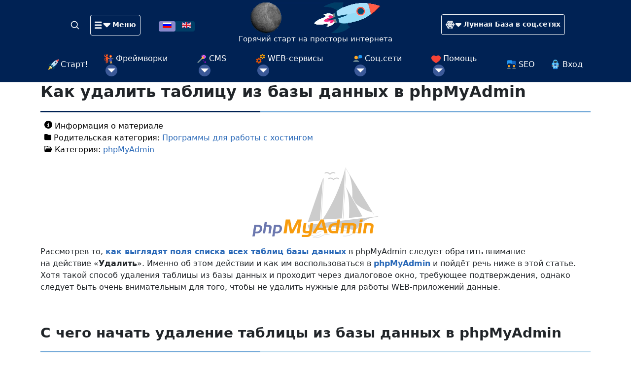

--- FILE ---
content_type: text/html; charset=utf-8
request_url: https://mb4.ru/programms/programs-for-hosting/phpmyadmin/1358-delete-table-phpmyadmin.html
body_size: 17733
content:

<!DOCTYPE html>
<html lang="ru-ru" dir="ltr">
<head>
		<meta charset="utf-8">
	<meta name="viewport" content="width=device-width, initial-scale=1">
	<meta name="description" content="Пошаговая инструкция с картинками о том, как удалить таблицу из базы данных в phpMyAdmin.">
	<title>Как удалить таблицу из базы данных в phpMyAdmin - Лунная База</title>
	<link href="https://mb4.ru/programms/programs-for-hosting/phpmyadmin/1358-delete-table-phpmyadmin.html" rel="canonical">
	<link href="/favicon.ico" rel="icon" type="image/vnd.microsoft.icon">

	<link href="/media/vendor/joomla-custom-elements/css/joomla-alert.min.css?0.4.1" rel="stylesheet" nonce="M2JiN2E1NjZjODYzZTgyMTQ3NDUxNTU0YmVjYWMwYWZlYzUzNmRmYjExZjFjN2VjZDVkNzRiZmYzN2EzYWEzNTBkOTk4ZGY1ODk2YWNmYmRjYmMxMGZjZTU1ODkyMThhNGJiYjY3MjEwZjY4Mzk3NWRiMWM0YzZlN2E5YWUyMjc=">

	<script src="/media/vendor/metismenujs/js/metismenujs.min.js?1.4.0" defer nonce="M2JiN2E1NjZjODYzZTgyMTQ3NDUxNTU0YmVjYWMwYWZlYzUzNmRmYjExZjFjN2VjZDVkNzRiZmYzN2EzYWEzNTBkOTk4ZGY1ODk2YWNmYmRjYmMxMGZjZTU1ODkyMThhNGJiYjY3MjEwZjY4Mzk3NWRiMWM0YzZlN2E5YWUyMjc="></script>
	<script src="/media/templates/site/moonbase/js/template.js?af9f31" defer nonce="M2JiN2E1NjZjODYzZTgyMTQ3NDUxNTU0YmVjYWMwYWZlYzUzNmRmYjExZjFjN2VjZDVkNzRiZmYzN2EzYWEzNTBkOTk4ZGY1ODk2YWNmYmRjYmMxMGZjZTU1ODkyMThhNGJiYjY3MjEwZjY4Mzk3NWRiMWM0YzZlN2E5YWUyMjc="></script>
	<script type="application/json" class="joomla-script-options new" nonce="M2JiN2E1NjZjODYzZTgyMTQ3NDUxNTU0YmVjYWMwYWZlYzUzNmRmYjExZjFjN2VjZDVkNzRiZmYzN2EzYWEzNTBkOTk4ZGY1ODk2YWNmYmRjYmMxMGZjZTU1ODkyMThhNGJiYjY3MjEwZjY4Mzk3NWRiMWM0YzZlN2E5YWUyMjc=">{"joomla.jtext":{"ERROR":"Ошибка","MESSAGE":"Сообщение","NOTICE":"Внимание","WARNING":"Предупреждение","JCLOSE":"Закрыть","JOK":"Ок","JOPEN":"Открыть"},"system.paths":{"root":"","rootFull":"https:\/\/mb4.ru\/","base":"","baseFull":"https:\/\/mb4.ru\/"},"csrf.token":"8bfc70b24198b74f676d19bcbbcecc67"}</script>
	<script src="/media/system/js/core.min.js?a3d8f8" nonce="M2JiN2E1NjZjODYzZTgyMTQ3NDUxNTU0YmVjYWMwYWZlYzUzNmRmYjExZjFjN2VjZDVkNzRiZmYzN2EzYWEzNTBkOTk4ZGY1ODk2YWNmYmRjYmMxMGZjZTU1ODkyMThhNGJiYjY3MjEwZjY4Mzk3NWRiMWM0YzZlN2E5YWUyMjc="></script>
	<script src="/media/vendor/bootstrap/js/collapse.min.js?5.3.8" type="module" nonce="M2JiN2E1NjZjODYzZTgyMTQ3NDUxNTU0YmVjYWMwYWZlYzUzNmRmYjExZjFjN2VjZDVkNzRiZmYzN2EzYWEzNTBkOTk4ZGY1ODk2YWNmYmRjYmMxMGZjZTU1ODkyMThhNGJiYjY3MjEwZjY4Mzk3NWRiMWM0YzZlN2E5YWUyMjc="></script>
	<script src="/media/system/js/messages.min.js?9a4811" type="module" nonce="M2JiN2E1NjZjODYzZTgyMTQ3NDUxNTU0YmVjYWMwYWZlYzUzNmRmYjExZjFjN2VjZDVkNzRiZmYzN2EzYWEzNTBkOTk4ZGY1ODk2YWNmYmRjYmMxMGZjZTU1ODkyMThhNGJiYjY3MjEwZjY4Mzk3NWRiMWM0YzZlN2E5YWUyMjc="></script>

<link rel="apple-touch-icon" sizes="180x180" href="/media/templates/site/moonbase/images/favicon/apple-touch-icon.png">
<link rel="icon" type="image/png" sizes="32x32" href="/media/templates/site/moonbase/images/favicon/favicon-32x32.png">
<link rel="icon" type="image/png" sizes="194x194" href="/media/templates/site/moonbase/images/favicon/favicon-194x194.png">
<link rel="icon" type="image/png" sizes="192x192" href="/media/templates/site/moonbase/images/favicon/android-chrome-192x192.png">
<link rel="icon" type="image/png" sizes="16x16" href="/media/templates/site/moonbase/images/favicon/favicon-16x16.png">
<link rel="manifest" href="/media/templates/site/moonbase/images/favicon/site.webmanifest">
<link rel="mask-icon" href="/media/templates/site/moonbase/images/favicon/safari-pinned-tab.svg" color="#002254">
<link rel="shortcut icon" href="/media/templates/site/moonbase/images/favicon/favicon.ico">
<meta name="apple-mobile-web-app-title" content="MoonBase">
<meta name="application-name" content="MoonBase">
<meta name="msapplication-TileColor" content="#002254">
<meta name="msapplication-TileImage" content="/media/templates/site/moonbase/images/favicon/mstile-144x144.png">
<meta name="msapplication-config" content="/media/templates/site/moonbase/images/favicon/browserconfig.xml">
<meta name="theme-color" content="#002254">
	<link rel="preload" href="/media/templates/site/moonbase/js/highlight.pack.js" as="script">
	<script src="/media/templates/site/moonbase/js/highlight.pack.js"></script>
	<link href="https://cdn.jsdelivr.net/npm/bootstrap@5.2.2/dist/css/bootstrap.min.css" rel="stylesheet" integrity="sha384-Zenh87qX5JnK2Jl0vWa8Ck2rdkQ2Bzep5IDxbcnCeuOxjzrPF/et3URy9Bv1WTRi" crossorigin="anonymous">
	<link href="/media/templates/site/moonbase/css/template.css" rel="stylesheet">
	<script>window.yaContextCb=window.yaContextCb||[]</script>
	<script src="https://yandex.ru/ads/system/context.js" async></script>
</head>
<body>
	<div class="w-100" style="background: #002254;">
		<div class="container">
			<header class="container-header blog-header lh-1 pt-1">
				<div class="row align-items-center text-center">
					<div class="col-6 col-lg-4">
						<a class="link-light text-decoration-none" href="/search.html" aria-label="Search">
							<svg xmlns="http://www.w3.org/2000/svg" width="20" height="20" fill="none" stroke="currentColor" stroke-linecap="round" stroke-linejoin="round" stroke-width="2" class="mx-3" role="img" viewBox="0 0 24 24"><title>Search</title><circle cx="10.5" cy="10.5" r="7.5"/><path d="M21 21l-5.2-5.2"/></svg>
						</a>
						<a class="btn btn-sm btn-outline-light" data-bs-toggle="offcanvas" href="#offcanvasMenu" role="button" aria-controls="offcanvasMenu">
							<svg xmlns="http://www.w3.org/2000/svg" viewBox="0 0 330 330" style="enable-background:new 0 0 330 330;" xml:space="preserve" fill="currentColor" width="2rem" height="2rem"><g id="XMLID_90_"><path id="XMLID_91_" d="M135,90H15c-8.284,0-15,6.716-15,15s6.716,15,15,15h120c8.284,0,15-6.716,15-15S143.284,90,135,90z"/><path id="XMLID_92_" d="M135,150H15c-8.284,0-15,6.716-15,15c0,8.284,6.716,15,15,15h120c8.284,0,15-6.716,15-15 C150,156.716,143.284,150,135,150z"/><path id="XMLID_93_" d="M135,210H15c-8.284,0-15,6.716-15,15c0,8.284,6.716,15,15,15h120c8.284,0,15-6.716,15-15 C150,216.716,143.284,210,135,210z"/><path id="XMLID_102_" d="M328.858,129.26c-2.322-5.605-7.791-9.26-13.858-9.26H195c-6.067,0-11.536,3.655-13.858,9.26 c-2.321,5.605-1.038,12.057,3.252,16.347l60,60C247.322,208.536,251.161,210,255,210s7.678-1.464,10.606-4.394l60-60 C329.897,141.317,331.18,134.865,328.858,129.26z"/></g></svg> <b>Меню</b>
						</a>
						<div class="container-search mt-3">
							<div class="mod-languages">
	<ul class="lang-inline">

			
								<li class="lang-active">
				<a aria-current="true" href="https://mb4.ru/programms/programs-for-hosting/phpmyadmin/1358-delete-table-phpmyadmin.html" title="Русский">
											<img title="язык: Русский" src="/media/mod_languages/images/ru.gif" alt="Русский">									</a>
			</li>
					
					<li>
				<a href="/en/" title="English (UK)">
											<img title="language: English (UK)" src="/media/mod_languages/images/en.gif" alt="English (UK)">									</a>
			</li>
			
	</ul>
</div>

						</div>
					</div>
					<div class="col-2 col-lg-4 text-center mb-2">
						<a class="blog-header-logo text-dark" href="/" title="Горячий старт на просторы интернета">
							<video class="video-logo" title="Горячий старт на просторы интернета!" src="/images/logo/logo-cass.mp4" poster="/images/logo/logo-cass.png" type="video/mp4" autoplay="true" muted="muted" loop="true"></video>
							<br>
							<span class="site-description link-light" style="font-size: .94rem;">Горячий старт на просторы интернета</span>
						</a>
						<a class="blog-header-logo-svg" href="/" title="Горячий старт на просторы интернета">
							<img alt="Горячий старт на просторы интернета" src="/images/articles/HTML/0001.svg" class="blog-header-logo-svg-image">
						</a>
						</div>
					<div class="col-4 col-lg-4">
						<a class="btn btn-sm btn-outline-light" data-bs-toggle="offcanvas" href="#spiderWEB" role="button" aria-controls="spiderWEB">
							<svg xmlns="http://www.w3.org/2000/svg" viewBox="0 0 1413 713" style="enable-background:new 0 0 1413 713;" xml:space="preserve" fill="currentColor" width="2rem" height="2rem"><path d="M185.9 23.3C192.6 6 205-1.7 223.2.3l99.2 18.6a398.8 398.8 0 0 0 158 0l99-18.6c17.3-2 29.7 5.7 37.4 23L658.4 134c17.2 45 41.2 85.6 71.8 122l64.6 79c11.5 14.4 11.5 28.7 0 43l-64.6 79a422 422 0 0 0-71.8 122.1l-41.7 112c-7.7 16.2-20.1 23.4-37.4 21.5l-99-18.7a438.5 438.5 0 0 0-158 0l-99 18.6c-18.2 2-30.6-5.3-37.3-21.5l-41.7-112a421.4 421.4 0 0 0-71.8-122L7.9 378c-10.5-14.4-10.5-28.7 0-43l64.6-79.1a425 425 0 0 0 71.8-122l41.6-110.6zm38.8 91.8-15.9 43a517.2 517.2 0 0 1-83.2 142.3L106.9 322h71.8a456 456 0 0 0 77.5-133.6l2.9-10-34.5-63.2h.1zm60.3-33 34.5 60.3a344.3 344.3 0 0 0 165.1 0L519.1 82l-25.9 5.7a530.8 530.8 0 0 1-182.4 0L285 82.1zm294.4 33.1-36 63.2 3 10c18.1 48.8 44 93.3 77.5 133.6h71.7l-18.5-21.6a492.3 492.3 0 0 1-82-142.1l-15.7-43zm116.3 275.6H624a430.8 430.8 0 0 0-77.6 136.5l-2.8 8.6 35.8 61.8 15.8-41.7A487.8 487.8 0 0 1 677 412.3l18.6-21.5zm-178 240-31.6-56a318.2 318.2 0 0 0-166.6-4.3L285 630.8l26-5.8a522 522 0 0 1 180.8 0l25.9 5.8zm-293-33 34.5-63.2-2.9-10.1A455.9 455.9 0 0 0 178.8 391H107l18.7 21.5c35.4 43 63.2 90.5 83.2 142.2l16 43zM265 391c14.4 22 27.3 44.5 38.8 67.5l38.7-67.5H265zm97.6 102a418 418 0 0 1 77.5 1.3l-38.7-68.9-38.7 67.4v.1zm137.8-33.1c10.6-24 23-46.9 37.4-69h-77.5l40.2 69zM537.7 322a513 513 0 0 1-38.7-67.5L460.2 322h77.5v.1zm-97.6-102a349.3 349.3 0 0 1-77.5 0l38.7 67.5L440 220v-.1zm-136.4 34.4a692.2 692.2 0 0 1-38.8 67.6h77.5l-38.7-67.6z" /><path id="XMLID_102_" d="M1409 261.6a54.2 54.2 0 0 0-50-33.5H925a54.2 54.2 0 0 0-38.2 92.6l216.9 217a54.2 54.2 0 0 0 76.6 0l217-217a54.2 54.2 0 0 0 11.7-59z" /></svg> <span class='socnetwks-header'>Лунная База в соц.сетях</span><span class='socnetwks-header-m'>Сети</span>
						</a>
					</div>
				</div>
				<div class="py-1 d-none d-xl-block">
					<ul class="mod-menu mod-menu_dropdown-metismenu metismenu mod-list justify-content-evenly ">
<li class="metismenu-item item-280 level-1 default"><a href="/" title="На Главную страницу Лунной Базы для старта в просторы Интернета! =)"><img src="/./images/icon/MoonBase.svg" alt=" Старт!" width="21" height="21" loading="lazy"><span class="image-title"> Старт!</span></a></li><li class="metismenu-item item-284 level-1 deeper parent"><a href="/frameworks.html" title="Как работают фреймворки? Обзор Bootstrap, Laravel, Yii 2"><img src="/./images/icon/frameworks.svg" alt=" Фреймворки"><span class="image-title"> Фреймворки</span></a><button class="mm-collapsed mm-toggler mm-toggler-link" aria-haspopup="true" aria-expanded="false" aria-label=" Фреймворки"></button><ul class="mm-collapse"><li class="metismenu-item item-779 level-2"><a href="/frameworks/boostrap.html" ><img src="/images/icon/Boostrap.svg" alt=" Boostrap"><span class="image-title"> Boostrap</span></a></li><li class="metismenu-item item-1032 level-2 deeper parent"><a href="/frameworks/laravel.html" title="Почему выбирают Laravel? Обзор возможностей и перспектив"><img src="/images/icon/Laravel.svg" alt=" Laravel"><span class="image-title"> Laravel</span></a><button class="mm-collapsed mm-toggler mm-toggler-link" aria-haspopup="true" aria-expanded="false" aria-label=" Laravel"></button><ul class="mm-collapse"><li class="metismenu-item item-1038 level-3"><a href="/frameworks/laravel/laravel-guide-ru.html" title="Справочник по Laravel. Документация на русском."><img src="/images/icon/Laravel.svg" alt=" Доки Laravel"><span class="image-title"> Доки Laravel</span></a></li><li class="metismenu-item item-1047 level-3"><a href="/frameworks/laravel/jetstream.html" ><img src="/images/icon/Jetstream.svg" alt=" Jetstream"><span class="image-title"> Jetstream</span></a></li></ul></li><li class="metismenu-item item-282 level-2 deeper parent"><a href="/frameworks/yii2.html" title="Yii Framework для корпоративных решений: CRM и ERP системы"><img src="/./images/icon/yii.svg" alt=" Yii 2"><span class="image-title"> Yii 2</span></a><button class="mm-collapsed mm-toggler mm-toggler-link" aria-haspopup="true" aria-expanded="false" aria-label=" Yii 2"></button><ul class="mm-collapse"><li class="metismenu-item item-283 level-3"><a href="/frameworks/yii2/yii2-guide-ru.html" ><img src="/./images/icon/yii.svg" alt=" Полное руководство по Yii 2.0"><span class="image-title"> Полное руководство по Yii 2.0</span></a></li></ul></li></ul></li><li class="metismenu-item item-281 level-1 deeper parent"><a href="/cms.html" title="Обзор CMS Joomla, WordPress, 1С-Битрикс: Что лучше для бизнеса, блога, интернет-магазина"><img src="/./images/icon/CMS.svg" alt=" CMS"><span class="image-title"> CMS</span></a><button class="mm-collapsed mm-toggler mm-toggler-link" aria-haspopup="true" aria-expanded="false" aria-label=" CMS"></button><ul class="mm-collapse"><li class="metismenu-item item-285 level-2 deeper parent"><a href="/cms/joomla.html" title="Joomla 3 CMS (Джумла) — система управления контентом сайта"><img src="/./images/icon/Joomla.svg" alt=" Joomla 3"><span class="image-title"> Joomla 3</span></a><button class="mm-collapsed mm-toggler mm-toggler-link" aria-haspopup="true" aria-expanded="false" aria-label=" Joomla 3"></button><ul class="mm-collapse"><li class="metismenu-item item-409 level-3 deeper parent"><a href="/cms/joomla/kunena.html" title="Кунена (Kunena) для Joomla 4 и Joomla 3. Где скачать, как настроить и начать работать."><img src="/images/icon/kunena.png" alt=" Kunena"><span class="image-title"> Kunena</span></a><button class="mm-collapsed mm-toggler mm-toggler-link" aria-haspopup="true" aria-expanded="false" aria-label=" Kunena"></button><ul class="mm-collapse"><li class="metismenu-item item-410 level-4"><a href="/cms/joomla/kunena/kunena-discuss.html" ><img src="/images/icon/kunena.png" alt=" Kunena Discuss"><span class="image-title"> Kunena Discuss</span></a></li><li class="metismenu-item item-411 level-4"><a href="/cms/joomla/kunena/kunena-forum.html" ><img src="/images/icon/kunena.png" alt=" Kunena Forum"><span class="image-title"> Kunena Forum</span></a></li></ul></li><li class="metismenu-item item-351 level-3 deeper parent"><a href="/cms/joomla/nextend.html" ><img src="/images/icon/Nextend.png" alt=" Nextend"><span class="image-title"> Nextend</span></a><button class="mm-collapsed mm-toggler mm-toggler-link" aria-haspopup="true" aria-expanded="false" aria-label=" Nextend"></button><ul class="mm-collapse"><li class="metismenu-item item-352 level-4"><a href="/cms/joomla/nextend/accordion-menu.html" ><img src="/images/icon/Nextend-Accordion-Menu.png" alt=" Accordion Menu"><span class="image-title"> Accordion Menu</span></a></li><li class="metismenu-item item-369 level-4"><a href="/cms/joomla/nextend/smart-slider-3.html" ><img src="/images/icon/Nextend-Smart-Slider-3.png" alt=" Smart Slider 3"><span class="image-title"> Smart Slider 3</span></a></li></ul></li></ul></li><li class="metismenu-item item-880 level-2 deeper parent"><a href="/cms/joomla4.html" title="Joomla 4"><img src="/images/icon/Joomla4.svg" alt=" Joomla 4"><span class="image-title"> Joomla 4</span></a><button class="mm-collapsed mm-toggler mm-toggler-link" aria-haspopup="true" aria-expanded="false" aria-label=" Joomla 4"></button><ul class="mm-collapse"><li class="metismenu-item item-450 level-3 deeper parent"><a href="/cms/joomla4/acyba.html" title=" acyba"><img src="/images/icon/Acyba.png" alt=" Acyba"><span class="image-title"> Acyba</span></a><button class="mm-collapsed mm-toggler mm-toggler-link" aria-haspopup="true" aria-expanded="false" aria-label=" Acyba"></button><ul class="mm-collapse"><li class="metismenu-item item-451 level-4"><a href="/cms/joomla4/acyba/acymailing.html" title=" acyMailing"><img src="/images/icon/acyMailing.png" alt=" acyMailing"><span class="image-title"> acyMailing</span></a></li></ul></li><li class="metismenu-item item-444 level-3 deeper parent"><a href="/cms/joomla4/joomshaper.html" title="JoomShaper"><img src="/./images/icon/JoomShaper.svg" alt=" JoomShaper"><span class="image-title"> JoomShaper</span></a><button class="mm-collapsed mm-toggler mm-toggler-link" aria-haspopup="true" aria-expanded="false" aria-label=" JoomShaper"></button><ul class="mm-collapse"><li class="metismenu-item item-446 level-4"><a href="/cms/joomla4/joomshaper/template-empire.html" title=" Шаблон «Empire»"><img src="/./images/icon/Empire.svg" alt=" Шаблон «Empire»"><span class="image-title"> Шаблон «Empire»</span></a></li></ul></li></ul></li><li class="metismenu-item item-286 level-2"><a href="/cms/mediawiki.html" title="Как настроить права доступа в MediaWiki: защита конфиденциальной документации от несанкционированного редактирования"><img src="/./images/icon/MediaWiki.svg" alt=" MediaWiki"><span class="image-title"> MediaWiki</span></a></li></ul></li><li class="metismenu-item item-293 level-1 deeper parent"><a href="/web-services.html" title="Инструменты для разработчиков и пользователей: обзор сервисов для работы в Интернете"><img src="/./images/icon/WEB-services.svg" alt=" WEB-сервисы"><span class="image-title"> WEB-сервисы</span></a><button class="mm-collapsed mm-toggler mm-toggler-link" aria-haspopup="true" aria-expanded="false" aria-label=" WEB-сервисы"></button><ul class="mm-collapse"><li class="metismenu-item item-294 level-2"><a href="/web-services/google.html" title="Как использовать сервисы Google для роста сайта и бизнеса"><img src="/./images/icon/Google.svg" alt="Google"></a></li><li class="metismenu-item item-295 level-2"><a href="/web-services/yandex.html" ><img src="/./images/icon/Yandex.svg" alt="Яндекс"></a></li><li class="metismenu-item item-296 level-2"><a href="/web-services/other.html" ><img src="/./images/icon/Predator.svg" alt=" Прочие сервисы"><span class="image-title"> Прочие сервисы</span></a></li></ul></li><li class="metismenu-item item-289 level-1 deeper parent"><a href="/social-network.html" ><img src="/./images/icon/social-network.svg" alt=" Соц.сети"><span class="image-title"> Соц.сети</span></a><button class="mm-collapsed mm-toggler mm-toggler-link" aria-haspopup="true" aria-expanded="false" aria-label=" Соц.сети"></button><ul class="mm-collapse"><li class="metismenu-item item-290 level-2"><a href="/social-network/instagram.html" ><img src="/./images/icon/Instagram.svg" alt=" Instagram"><span class="image-title"> Instagram</span></a></li><li class="metismenu-item item-1256 level-2"><a href="/social-network/twitter.html" ><img src="/images/icon/twitter.svg" alt="Twitter" width="21" height="21" loading="lazy"><span class="image-title">Twitter</span></a></li><li class="metismenu-item item-414 level-2"><a href="/social-network/viber.html" title=" Viber"><img src="/images/icon/Viber.svg" alt=" Viber"><span class="image-title"> Viber</span></a></li><li class="metismenu-item item-453 level-2"><a href="/social-network/vk.html" title=" VK (ВКонтакте)"><img src="/images/icon/VK.svg" alt=" VK (ВКонтакте)"><span class="image-title"> VK (ВКонтакте)</span></a></li><li class="metismenu-item item-969 level-2"><a href="/web-services/google/youtube.html" ><img src="/images/icon/YouTube.svg" alt=" YouTube"><span class="image-title"> YouTube</span></a></li></ul></li><li class="metismenu-item item-336 level-1 deeper parent"><a href="/support.html" ><img src="/images/icon/heart.svg" alt=" Помощь"><span class="image-title"> Помощь</span></a><button class="mm-collapsed mm-toggler mm-toggler-link" aria-haspopup="true" aria-expanded="false" aria-label=" Помощь"></button><ul class="mm-collapse"><li class="metismenu-item item-968 level-2"><a href="/support/super-star-rating.html" ><img src="/images/icon/rating.svg" alt=" Звёздный рейтинг"><span class="image-title"> Звёздный рейтинг</span></a></li><li class="metismenu-item item-835 level-2"><a href="/support-main-ru/privacy-policy.html" ><img src="/images/icon/heartplus.svg" alt=" Условия пользования сайтом"><span class="image-title"> Условия пользования сайтом</span></a></li></ul></li><li class="metismenu-item item-196 level-1"><a href="/seo.html" ><img src="/./images/icon/forum.svg" alt=" SEO"><span class="image-title"> SEO</span></a></li><li class="metismenu-item item-264 level-1"><a href="/login.html" ><img src="/./images/icon/login.svg" alt=" Вход" width="21" height="21" loading="lazy"><span class="image-title"> Вход</span></a></li></ul>

				</div>
			</header>
		</div>
	</div>

<div class="container">
	<div class="grid-child container-component">
		
		
		<div id="system-message-container" aria-live="polite"></div>

		<main>
			<div class="com-content-article item-page" itemscope itemtype="https://schema.org/Article">
	<meta itemprop="inLanguage" content="ru-RU">

	
		<div class="page-header">
		<h1 itemprop="headline">Как удалить таблицу из базы данных в phpMyAdmin</h1>
							</div>
	
		
			<dl class="article-info text-muted">

            <dt class="article-info-term">
                            Информация о материале                    </dt>

        
                    <dd class="parent-category-name">
    <span class="icon-folder icon-fw" aria-hidden="true"></span>                        Родительская категория: <a href="/programms/programs-for-hosting.html" itemprop="genre" title="Родительская категория: Программы для работы с хостингом">Программы для работы с хостингом</a>    </dd>
        
                    <dd class="category-name">
    <span class="icon-folder-open icon-fw" aria-hidden="true"></span>                        Категория: <a href="/programms/programs-for-hosting/phpmyadmin.html" itemprop="genre" title="Категория: phpMyAdmin">phpMyAdmin</a>    </dd>
        
        
        
    
            
        
                    </dl>
	
			
			
		
					<div itemprop="articleBody" class="com-content-article__body">
			<p style="text-align: center;"><a title="Как удалить таблицу из базы данных в phpMyAdmin" href="/programms/programs-for-hosting/phpmyadmin/1358-delete-table-phpmyadmin.html"><img title="Как удалить таблицу из базы данных в phpMyAdmin" src="/images/logo/phpMyAdmin.svg" alt="Как удалить таблицу из базы данных в phpMyAdmin" width="256" height="143" /></a></p>
<p>Рассмотрев то, <a title="Поля списка всех таблиц базы данных в phpMyAdmin" href="/programms/programs-for-hosting/phpmyadmin/1349-phpmyadmin-tables-list-label.html"><strong>как выглядят поля списка всех таблиц базы данных</strong></a> в phpMyAdmin следует обратить внимание на действие «<strong>Удалить</strong>». Именно об этом действии и как им воспользоваться в <a title="Программы для работы с хостингом Категория: phpMyAdmin" href="/programms/programs-for-hosting/phpmyadmin.html"><strong>phpMyAdmin</strong></a> и пойдёт речь ниже в этой статье. Хотя такой способ удаления таблицы из базы данных и проходит через диалоговое окно, требующее подтверждения, однако следует быть очень внимательным для того, чтобы не удалить нужные для работы WEB-приложений данные.</p>
<div id='yandex_rtb_R-A-666046-1'></div>
<script>window.yaContextCb.push(()=>{
  Ya.Context.AdvManager.render({
    renderTo: 'yandex_rtb_R-A-666046-1',
    blockId: 'R-A-666046-1'
  })
})</script><br><br>
<h2>С чего начать удаление таблицы из базы данных в phpMyAdmin</h2>
<p>В первую очередь перед удалением таблицы из базы данных нужно понять, что за таблицу нужно удалить, убедиться, что она не связана с другими таблицами (и её удаление не повлечёт за собой ошибку в работе приложений, которые могут использовать данные этой таблицы). Совсем для параноиков, лучше сделать бэкап всей базы данных. =)</p>
<p>После этого нужно найти требуемую таблицу в списке таблиц БД и один раз кликнуть левой кнопкой мышки по ссылке «<strong>Удалить</strong>» в строке той таблицы, которую нужно удалить:</p>
<p style="text-align: center;"><img title="С чего начать удаление таблицы из базы данных в phpMyAdmin" src="/images/articles/phpMyAdmin/0015.jpg" alt="кликнуть левой кнопкой мышки по ссылке «Удалить» в строке той таблицы, которую нужно удалить" width="1286" height="661" /></p>
<h2>Подтверждение удаления таблицы из базы данных в phpMyAdmin</h2>
<p>Описанное выше действие приведёт к открытию диалогового окна, а котором будет выдано предупреждение о том, что таблица будет удалена с указанием имени таблицы (которое хорошо бы ещё раз проверить). Также в этом диалоговом окне есть опция «<strong>Включить проверку внешних ключей</strong>», которая включена по умолчанию. Использование этой опции подстрахует на тот случай, если в других таблицах содержатся ссылки на поля этой таблицы.</p>
<p>Если всё в порядке, то для завершения удаления таблицы нужно кликнуть один раз левой кнопкой мышки по кнопке «<strong>ОК</strong>», расположенной внизу диалогового окна:</p>
<p style="text-align: center;"><img title="Подтверждение удаления таблицы из базы данных в phpMyAdmin" src="/images/articles/phpMyAdmin/0016.jpg" alt="для завершения удаления таблицы нужно кликнуть один раз левой кнопкой мышки по кнопке «ОК»" width="1286" height="661" /></p>
<h2>Завершение процесса удаления таблицы из базы данных в phpMyAdmin</h2>
<p>После подтверждения удаления таблицы, она будет удалена из базы данных в phpMyAdmin, список таблиц автоматически обновится и на некоторое время высветится сообщение о том, что «<strong>MySQL вернула пустой результат (т.е. ноль строк).</strong>» с указанием времени, затраченного на операцию удаления:</p>
<p style="text-align: center;"><img title="Завершение процесса удаления таблицы из базы данных в phpMyAdmin" src="/images/articles/phpMyAdmin/0017.jpg" alt="MySQL вернула пустой результат (т.е. ноль строк)." width="1286" height="644" /></p>
<h2>Резюме</h2>
<p>Таким образом можно в пару кликов удалить таблицу из базы данных в phpMyAdmin, используя действие «<strong>Удалить</strong>» в строке с таблицей в списке таблиц базы данных. Для удаления вех таблиц или группы таблиц из БД, удобнее воспользоваться способом, описанным по → <a title="Как удалить группу таблиц из базы данных в phpMyAdmin" href="/programms/programs-for-hosting/phpmyadmin/1361-delete-tables-phpmyadmin.html"><strong>этой ссылке</strong></a>.</p><div id="yandex_rtb_R-A-666046-4"></div>
<script>
window.yaContextCb.push(() => {
    Ya.Context.AdvManager.render({
        "blockId": "R-A-666046-4",
        "renderTo": "yandex_rtb_R-A-666046-4"
    })
})
</script>		</div>

		
				
<nav class="pagenavigation">
    <div class="d-flex justify-content-between pagination mb-2">
                <a class="btn btn-sm btn-mb4 previous" href="/programms/programs-for-hosting/phpmyadmin/1361-delete-tables-phpmyadmin.html" rel="prev" title="Предыдущий: Как удалить группу таблиц из базы данных в phpMyAdmin">
			<span class="icon-angle-left align-middle" aria-hidden="true"></span>
            <span class="visually-hidden">
                Предыдущий: Как удалить группу таблиц из базы данных в phpMyAdmin            </span>
            <span aria-hidden="true">Назад</span>            </a>
                    <a class="btn btn-sm btn-mb4 next" href="/programms/programs-for-hosting/phpmyadmin/1355-tables-group-actions-phpmyadmin.html" rel="next" title="Следующий: Массовые действия с таблицами базы данных в phpMyAdmin">
            <span class="visually-hidden">
                Следующий: Массовые действия с таблицами базы данных в phpMyAdmin            </span>
            <span aria-hidden="true">Вперед</span>			<span class="icon-angle-right align-middle" aria-hidden="true"></span>
            </a>
        </div>
</nav>
			</div>

		</main>
		<div class="main-bottom card ">
        <div class="card-body">
                
<div id="mod-custom156" class="mod-custom custom">
    <!-- Yandex.RTB R-A-666046-5 -->
<script>
window.yaContextCb.push(()=>{
	Ya.Context.AdvManager.render({
		"blockId": "R-A-666046-5",
		"type": "fullscreen",
		"platform": "touch"
	})
})
</script></div>
    </div>
</div>

	</div>
</div>

<div class="w-100" style="background: #002254;">
	<div class="container">
		<footer class="d-flex justify-content-center pt-2 pb-2">
			<a href="//mb4.ru" title="MoonBase">
				<img width="33px" height="33px" src="//mb4.ru/images/icon/MoonBase.svg" alt="MoonBase logo" title="logo MoonBase" style="margin: 6px 8px 0 0;">
			</a>
			<div class="my-2 mb-0 mr-md-auto font-weight-normal float-end text-center" style="font-size: 0.7em;">
				<div>
					<a href="//mb4.ru" class="text-light text-decoration-none" title="MoonBase">
						<b>Powered by MoonBase</b><br>
						&copy; 2006—2026					</a>
				</div>
			</div>
		</footer>
	</div>
</div>

<div class="offcanvas offcanvas-start overflow-auto" data-bs-scroll="true" data-bs-backdrop="true" tabindex="-1" id="offcanvasMenu" aria-labelledby="offcanvasMenuLabel" data-mdb-suppress-scroll-x='true'>
	<div class="offcanvas-header">
		<a href="/" title="MoonBase - Лунная База" class="text-decoration-none"><h5 class="offcanvas-title" id="offcanvasMenuLabel"><img src="/images/icon/MoonBase.svg" alt="Старт!" width="21" height="21" loading="lazy"> <span class="site-description link-light" style="font-size: .94rem;">Горячий старт на просторы интернета</span> </h5></a>
		<button type="button" class="btn-close text-reset" data-bs-dismiss="offcanvas" aria-label="Закрыть"></button>
	</div>
	<div class="offcanvas-body">
		<div class="sidebar-right card module-cat-menu">
            <div class="card-header cat-menu-title">Основное меню</div>        <div class="card-body">
                
<nav class="navbar navbar-expand" aria-label="Основное меню">
    <button class="navbar-toggler navbar-toggler-right" type="button" data-bs-toggle="collapse" data-bs-target="#navbar127" aria-controls="navbar127" aria-expanded="false" aria-label="Переключить навигацию">
        <span class="icon-menu" aria-hidden="true"></span>
    </button>
    <div class="collapse navbar-collapse" id="navbar127">
        <ul class="mod-menu mod-menu_dropdown-metismenu metismenu mod-list justify-content-evenly cat-menu">
<li class="metismenu-item item-297 level-1 deeper parent"><button class="mm-collapsed mm-toggler mm-toggler-link" aria-haspopup="true" aria-expanded="false" aria-label="CMS — движки сайтов"></button><a href="/cms.html" title="CMS для сайта: Что это такое простыми словами, как устроена и как выбрать правильно" class="col-10">CMS — движки сайтов</a><ul class="mm-collapse w-100"><li class="metismenu-item item-333 level-2 deeper parent"><button class="mm-collapsed mm-toggler mm-toggler-link" aria-haspopup="true" aria-expanded="false" aria-label="Joomla 3"></button><a href="/cms/joomla.html" title="Joomla 3 — система управления контентом сайта CMS Джумла" class="col-10">Joomla 3</a><ul class="mm-collapse w-100"><li class="metismenu-item item-298 level-3 deeper parent"><button class="mm-collapsed mm-toggler mm-toggler-link" aria-haspopup="true" aria-expanded="false" aria-label="Kunena"></button><a href="/cms/joomla/kunena.html" title="Kunena (Кунена) для Joomla 4 и Joomla 3. Где скачать, как настроить, работа с Кунена Форум." class="col-10">Kunena</a><ul class="mm-collapse w-100"><li class="metismenu-item item-407 level-4"><button class="hexagon24"></button><a href="/cms/joomla/kunena/kunena-discuss.html" title="Kunena Discuss плагин расширения форума Kunena для Joomla 3" class="col-10">Kunena Discuss</a></li><li class="metismenu-item item-408 level-4"><button class="hexagon24"></button><a href="/cms/joomla/kunena/kunena-forum.html" title="Kunena Forum — плагин Joomla для форума сайта" class="col-10">Kunena Forum</a></li></ul></li><li class="metismenu-item item-334 level-3 deeper parent"><button class="mm-collapsed mm-toggler mm-toggler-link" aria-haspopup="true" aria-expanded="false" aria-label="Nextend"></button><a href="/cms/joomla/nextend.html" title="Инструкции плагинов Nextend к Joomla и WordPress на русском языке" class="col-10">Nextend</a><ul class="mm-collapse w-100"><li class="metismenu-item item-335 level-4"><button class="hexagon24"></button><a href="/cms/joomla/nextend/accordion-menu.html" title="Accordion Menu от Nextend инструкции по-русски" class="col-10">Accordion Menu</a></li><li class="metismenu-item item-299 level-4"><button class="hexagon24"></button><a href="/cms/joomla/nextend/smart-slider-3.html" title="Nextend Smart Slider 3 — плагин конструктора адаптивных слайдеров. Инструкции на русском языке." class="col-10">Smart Slider 3</a></li></ul></li></ul></li><li class="metismenu-item item-879 level-2 deeper parent"><button class="mm-collapsed mm-toggler mm-toggler-link" aria-haspopup="true" aria-expanded="false" aria-label="Joomla 4"></button><a href="/cms/joomla4.html" title="CMS Joomla 4. Перевод официальной документации и инструкций на русский язык." class="col-10">Joomla 4</a><ul class="mm-collapse w-100"><li class="metismenu-item item-448 level-3 deeper parent"><button class="mm-collapsed mm-toggler mm-toggler-link" aria-haspopup="true" aria-expanded="false" aria-label="Acyba"></button><a href="/cms/joomla4/acyba.html" title="Acyba — веб-студия разработки программы сервиса электронной рассылки AcyMailing" class="col-10">Acyba</a><ul class="mm-collapse w-100"><li class="metismenu-item item-449 level-4"><button class="hexagon24"></button><a href="/cms/joomla4/acyba/acymailing.html" title="acyMailing от Acyba документация о плагине для Joomla и WordPress на русском языке. Как пользоваться acyMailing." class="col-10">acyMailing</a></li></ul></li><li class="metismenu-item item-1222 level-3"><button class="hexagon24"></button><a href="/cms/joomla4/aimy-extension.html" title="Aimy-extension компоненты и плагины для Joomla из Германии" class="col-10">Aimy Extension</a></li><li class="metismenu-item item-1223 level-3 deeper parent"><button class="mm-collapsed mm-toggler mm-toggler-link" aria-haspopup="true" aria-expanded="false" aria-label="JoomShaper"></button><a href="/cms/joomla4/joomshaper.html" title="JoomShaper премиум-шаблоны и расширения для Joomla, а также SP PageBuilder и Helix Ultimate" class="col-10">JoomShaper</a><ul class="mm-collapse w-100"><li class="metismenu-item item-1224 level-4"><button class="hexagon24"></button><a href="/cms/joomla4/joomshaper/helix.html" title="Фреймворк шаблонов Helix Ultimate от JoomShaper с Bootstrap для CMS Joomla" class="col-10">Helix Ultimate</a></li><li class="metismenu-item item-445 level-4"><button class="hexagon24"></button><a href="/cms/joomla4/joomshaper/template-empire.html" title="Премиум-шаблон для Joomla «Empire» от JoomShaper" class="col-10">Шаблон «Empire»</a></li></ul></li><li class="metismenu-item item-1221 level-3"><button class="hexagon24"></button><a href="/cms/joomla4/kunena.html" title="Kunena — форум и обсуждения статей на Joomla" class="col-10">Kunena</a></li></ul></li><li class="metismenu-item item-1284 level-2"><button class="hexagon24"></button><a href="/cms/joomla5.html" title="Joomla 5 — бесплатный движок для сайтов" class="col-10">Joomla 5</a></li><li class="metismenu-item item-300 level-2"><button class="hexagon24"></button><a href="/cms/mediawiki.html" title="Шаблоны и категории в MediaWiki: как создать структурированную систему знаний вместо хаоса из 10 000 страниц" class="col-10">MediaWiki</a></li></ul></li><li class="metismenu-item item-301 level-1 deeper parent"><button class="mm-collapsed mm-toggler mm-toggler-link" aria-haspopup="true" aria-expanded="false" aria-label="Внешние сервисы"></button><a href="/web-services.html" title="On-line сервисы в Интернете. Готовые решения для пользователей Интернета и для веб-мастеров." class="col-10">Внешние сервисы</a><ul class="mm-collapse w-100"><li class="metismenu-item item-302 level-2 deeper parent"><button class="mm-collapsed mm-toggler mm-toggler-link" aria-haspopup="true" aria-expanded="false" aria-label="Google"></button><a href="/web-services/google.html" title="Веб-стандарты Google: Как использовать сервисы Google для роста сайта и бизнеса" class="col-10">Google</a><ul class="mm-collapse w-100"><li class="metismenu-item item-305 level-3"><button class="hexagon24"></button><a href="/web-services/google/adsense.html" title="Инструкции Google AdSense на русском языке" class="col-10">Google AdSense</a></li><li class="metismenu-item item-211 level-3"><button class="hexagon24"></button><a href="/web-services/google/google-analytics.html" title="Google Analytics — статистика и аналитика веб-сайта" class="col-10">Google Analytics</a></li><li class="metismenu-item item-306 level-3"><button class="hexagon24"></button><a href="/web-services/google/google-play.html" title="Google Play — магазин игр, приложений, книг, музыки и фильмов от Google" class="col-10">Google Play</a></li><li class="metismenu-item item-307 level-3"><button class="hexagon24"></button><a href="/web-services/google/google-search-console.html" title="Google Search Console — инструменты Google для работы Вебмастеров с СЕО сайта" class="col-10">Google Search Console</a></li><li class="metismenu-item item-308 level-3"><button class="hexagon24"></button><a href="/web-services/google/youtube.html" title="Технические возможности YouTube: форматы, кодеки, разрешения. Как работает YouTube: полный разбор функционала платформы." class="col-10">YouTube</a></li></ul></li><li class="metismenu-item item-303 level-2 deeper parent"><button class="mm-collapsed mm-toggler mm-toggler-link" aria-haspopup="true" aria-expanded="false" aria-label="Яндекс"></button><a href="/web-services/yandex.html" title="Яндекс — поиск по рунету. Найдётся всё!" class="col-10">Яндекс</a><ul class="mm-collapse w-100"><li class="metismenu-item item-309 level-3"><button class="hexagon24"></button><a href="/web-services/yandex/yandex-webmaster.html" title="Вебмастер - бесплатный СЕО аудит сайта от поисковой машины Яндекса" class="col-10">Яндекс.Вебмастер</a></li><li class="metismenu-item item-310 level-3"><button class="hexagon24"></button><a href="/web-services/yandex/yandex-money.html" title="Яндекс Деньги — закрытый сервис Яндекса" class="col-10">Яндекс.Деньги</a></li><li class="metismenu-item item-500 level-3"><button class="hexagon24"></button><a href="/web-services/yandex/yandex-connect.html" title="Яндекс Коннект — сервисы Яндекса для совместной работы в одном проекте" class="col-10">Яндекс.Коннект</a></li><li class="metismenu-item item-311 level-3"><button class="hexagon24"></button><a href="/web-services/yandex/yandex-metrika.html" title="Яндекс Метрика. Инструкции по работе со статистикой сайта от Яндекса." class="col-10">Яндекс.Метрика</a></li><li class="metismenu-item item-312 level-3"><button class="hexagon24"></button><a href="/web-services/yandex/yandex-share.html" title="Яндекс Поделиться. Блок социальных иконок на сайт." class="col-10">Яндекс Поделиться</a></li><li class="metismenu-item item-447 level-3"><button class="hexagon24"></button><a href="/web-services/yandex/yandex-ppd.html" title="Почта для домена — от Яндекс. Электронная почта на серверах Яндекса на вашем домене." class="col-10">Яндекс.Почта для домена</a></li></ul></li><li class="metismenu-item item-304 level-2 deeper parent"><button class="mm-collapsed mm-toggler mm-toggler-link" aria-haspopup="true" aria-expanded="false" aria-label="Прочие"></button><a href="/web-services/other.html" title="Подборка бесплатных web-сервисов для сайтов. Графика, СЕО, дизайн, скрипты." class="col-10">Прочие</a><ul class="mm-collapse w-100"><li class="metismenu-item item-652 level-3"><button class="hexagon24"></button><a href="/web-services/other/highlight-js.html" title="Документация по highlight.js на русском языке. Подсветка кода на сайте с помощью JavaScript." class="col-10">highlight.js</a></li><li class="metismenu-item item-653 level-3"><button class="hexagon24"></button><a href="/web-services/other/w3c.html" title="W3C. Стандарты Интернета. Официальная документация." class="col-10">W3C</a></li><li class="metismenu-item item-332 level-3"><button class="hexagon24"></button><a href="/web-services/other/testing-grounds.html" title="Бесплатные on-line сервисы для тестирования проектов в Интернете" class="col-10">Полигоны</a></li><li class="metismenu-item item-889 level-3"><button class="hexagon24"></button><a href="/web-services/other/video.html" title="Обработка и работа с видео в Интернете on-line" class="col-10">Работа с видео</a></li><li class="metismenu-item item-331 level-3"><button class="hexagon24"></button><a href="/web-services/other/images.html" title="Бесплатные on-line сервисы для работы с картинками в Интернете" class="col-10">Работа с изображениями</a></li><li class="metismenu-item item-313 level-3"><button class="hexagon24"></button><a href="/web-services/other/fonts.html" title="Шрифты и типографика для сайтов" class="col-10">Шрифты</a></li></ul></li></ul></li><li class="metismenu-item item-314 level-1 deeper parent"><button class="mm-collapsed mm-toggler mm-toggler-link" aria-haspopup="true" aria-expanded="false" aria-label="Операционные системы"></button><a href="/operating-system.html" title="Операционные системы. Инструкции. Советы. Практика." class="col-10">Операционные системы</a><ul class="mm-collapse w-100"><li class="metismenu-item item-315 level-2"><button class="hexagon24"></button><a href="/operating-system/unix.html" title="Операционная система Linux — инструкции и примеры настроек программ" class="col-10">*nix</a></li><li class="metismenu-item item-316 level-2 deeper parent"><button class="mm-collapsed mm-toggler mm-toggler-link" aria-haspopup="true" aria-expanded="false" aria-label="Windows"></button><a href="/operating-system/windows.html" title="Windows. Инструкции для новичков и продвинутых пользователей по-русски." class="col-10">Windows</a><ul class="mm-collapse w-100"><li class="metismenu-item item-1269 level-3"><button class="hexagon24"></button><a href="/operating-system/windows/wsl.html" title="Windows Subsystem for Linux (WSL)" class="col-10">WSL (Windows Subsystem for Linux)</a></li><li class="metismenu-item item-317 level-3 deeper parent"><button class="mm-collapsed mm-toggler mm-toggler-link" aria-haspopup="true" aria-expanded="false" aria-label="Командная строка — Консоль (Command Prompt)"></button><a href="/operating-system/windows/command-prompt.html" title="Командная строка Windows (Консоль — Command Prompt)" class="col-10">Командная строка — Консоль (Command Prompt)</a><ul class="mm-collapse w-100"><li class="metismenu-item item-318 level-4"><button class="hexagon24"></button><a href="/operating-system/windows/command-prompt/bat-file.html" title="bat-файл (bat-file) Windows — Пакетный файл" class="col-10">Пакетный файл — bat-файл (bat-file)</a></li></ul></li><li class="metismenu-item item-319 level-3 deeper parent"><button class="mm-collapsed mm-toggler mm-toggler-link" aria-haspopup="true" aria-expanded="false" aria-label="Панель управления Windows (Windows Control panel)"></button><a href="/operating-system/windows/control-panel.html" title="Настройка Windows в Панели управления. Windows Control panel." class="col-10">Панель управления Windows (Windows Control panel)</a><ul class="mm-collapse w-100"><li class="metismenu-item item-405 level-4"><button class="hexagon24"></button><a href="/operating-system/windows/control-panel/folder-options.html" title="Настройка отображения папок и файлов в Проводнике Windows." class="col-10">Параметры папок (Folder Options)</a></li><li class="metismenu-item item-320 level-4"><button class="hexagon24"></button><a href="/operating-system/windows/control-panel/windows-users.html" title="Управление пользователями в Windows" class="col-10">Пользователи Windows</a></li><li class="metismenu-item item-321 level-4"><button class="hexagon24"></button><a href="/operating-system/windows/control-panel/programs-and-features.html" title="Программы и компоненты Windows" class="col-10">Программы и компоненты (Programs and Features)</a></li><li class="metismenu-item item-322 level-4"><button class="hexagon24"></button><a href="/operating-system/windows/control-panel/system.html" title="Оптимизация Windows: Работа с настройками в разделе Система (System)" class="col-10">Система (System)</a></li><li class="metismenu-item item-323 level-4"><button class="hexagon24"></button><a href="/operating-system/windows/control-panel/windows-update.html" title="Windows Update. Центр обновления Windows." class="col-10">Центр обновления Windows (Windows Update)</a></li></ul></li><li class="metismenu-item item-324 level-3"><button class="hexagon24"></button><a href="/operating-system/windows/windows-search.html" title="Windows Search (Поиск Windows)" class="col-10">Поиск Windows</a></li><li class="metismenu-item item-325 level-3"><button class="hexagon24"></button><a href="/operating-system/windows/explorer.html" title="Инструкции по работе с Windows Explorer (Проводник Windows)" class="col-10">Проводник (Explorer)</a></li><li class="metismenu-item item-326 level-3 deeper parent"><button class="mm-collapsed mm-toggler mm-toggler-link" aria-haspopup="true" aria-expanded="false" aria-label="Реестр Windows (Windows Registry)"></button><a href="/operating-system/windows/windows-registry.html" title="Инструкции по работе с реестром Windows (Windows Registry)" class="col-10">Реестр Windows (Windows Registry)</a><ul class="mm-collapse w-100"><li class="metismenu-item item-327 level-4"><button class="hexagon24"></button><a href="/operating-system/windows/windows-registry/regedit.html" title="Работа с regedit — Windows Registry Editor. Инструкции на русском языке по редактору реестра Windows." class="col-10">regedit — Редактор реестра (Registry Editor)</a></li></ul></li><li class="metismenu-item item-328 level-3"><button class="hexagon24"></button><a href="/operating-system/windows/windows-services.html" title="Службы Windows (Windows Services)" class="col-10">Службы</a></li><li class="metismenu-item item-329 level-3"><button class="hexagon24"></button><a href="/operating-system/windows/utilities.html" title="Утилиты Windows предназначенные для ускорения работы компьютера и ноутбука" class="col-10">Утилиты</a></li><li class="metismenu-item item-330 level-3"><button class="hexagon24"></button><a href="/operating-system/windows/emulation-android.html" title="BlueStacks App Player. Эмуляция Android для геймеров на компьютере или ноутбуке." class="col-10">Эмуляция Android</a></li></ul></li></ul></li><li class="metismenu-item item-370 level-1 deeper parent"><button class="mm-collapsed mm-toggler mm-toggler-link" aria-haspopup="true" aria-expanded="false" aria-label="Программирование"></button><a href="/programming.html" title="Программирование, процесс создания компьютерных программ или программного обеспечения, а также дисциплина, изучающая методы и приёмы создания и развития компьютерных программ" class="col-10">Программирование</a><ul class="mm-collapse w-100"><li class="metismenu-item item-619 level-2"><button class="hexagon24"></button><a href="/programming/bash.html" title="Bash — усовершенствованная и модернизированная командная оболочка shell в Linux." class="col-10">BASH</a></li><li class="metismenu-item item-485 level-2"><button class="hexagon24"></button><a href="/programming/css.html" title="CSS для создания красивого оформления сайтов. Готовые рецепты CSS с объяснениями на русском языке для сайта." class="col-10">CSS</a></li><li class="metismenu-item item-371 level-2"><button class="hexagon24"></button><a href="/programming/html.html" title="HTML для начинающих. Бесплатные видео-уроки. Очень просто о html для новичков." class="col-10">HTML</a></li><li class="metismenu-item item-822 level-2"><button class="hexagon24"></button><a href="/programming/javascript.html" class="col-10">JavaScript</a></li><li class="metismenu-item item-372 level-2"><button class="hexagon24"></button><a href="/programming/mysql.html" class="col-10">MySQL</a></li><li class="metismenu-item item-454 level-2"><button class="hexagon24"></button><a href="/programming/php.html" title="Современный PHP: возможности синтаксиса, производительность и лучшие практики разработки." class="col-10">PHP</a></li></ul></li><li class="metismenu-item item-373 level-1 active deeper parent"><button class="mm-collapsed mm-toggler mm-toggler-link" aria-haspopup="true" aria-expanded="false" aria-label="Программы"></button><a href="/programms.html" class="col-10">Программы</a><ul class="mm-collapse w-100"><li class="metismenu-item item-374 level-2 deeper parent"><button class="mm-collapsed mm-toggler mm-toggler-link" aria-haspopup="true" aria-expanded="false" aria-label="Браузеры"></button><a href="/programms/browsers.html" class="col-10">Браузеры</a><ul class="mm-collapse w-100"><li class="metismenu-item item-375 level-3"><button class="hexagon24"></button><a href="/programms/browsers/google-chrome.html" class="col-10">Google Chrome</a></li><li class="metismenu-item item-412 level-3"><button class="hexagon24"></button><a href="/programms/browsers/opera.html" title="Браузер Opera: встроенный VPN, блокировщик рекламы и интеграция с мессенджерами" class="col-10">Opera</a></li></ul></li><li class="metismenu-item item-376 level-2 deeper parent"><button class="mm-collapsed mm-toggler mm-toggler-link" aria-haspopup="true" aria-expanded="false" aria-label="Программы для автоматизации работы"></button><a href="/programms/programs-for-automation.html" title="Программы для автоматизации работы – ваш ключ к эффективности в цифровом мире" class="col-10">Программы для автоматизации работы</a><ul class="mm-collapse w-100"><li class="metismenu-item item-377 level-3"><button class="hexagon24"></button><a href="/programms/programs-for-automation/composer.html" class="col-10">Composer</a></li></ul></li><li class="metismenu-item item-378 level-2 active deeper parent"><button class="mm-collapsed mm-toggler mm-toggler-link" aria-haspopup="true" aria-expanded="false" aria-label="Программы для работы с хостингом"></button><a href="/programms/programs-for-hosting.html" title="Секретные инструменты сисадмина: что нужно для идеального хостинга" class="col-10">Программы для работы с хостингом</a><ul class="mm-collapse w-100"><li class="metismenu-item item-379 level-3"><button class="hexagon24"></button><a href="/programms/programs-for-hosting/bill-manager.html" class="col-10">BILL-manager</a></li><li class="metismenu-item item-573 level-3"><button class="hexagon24"></button><a href="/programms/programs-for-hosting/dns-manager.html" class="col-10">DNS-manager</a></li><li class="metismenu-item item-380 level-3"><button class="hexagon24"></button><a href="/programms/programs-for-hosting/isp-manager.html" class="col-10">ISP-manager</a></li><li class="metismenu-item item-651 level-3"><button class="hexagon24"></button><a href="/programms/programs-for-hosting/vm-manager.html" class="col-10">VM-manager</a></li><li class="metismenu-item item-381 level-3"><button class="hexagon24"></button><a href="/programms/programs-for-hosting/midnight-commander.html" class="col-10">Midnight Commander</a></li><li class="metismenu-item item-382 level-3 current active"><button class="hexagon24"></button><a href="/programms/programs-for-hosting/phpmyadmin.html" aria-current="page" class="col-10">phpMyAdmin</a></li><li class="metismenu-item item-383 level-3"><button class="hexagon24"></button><a href="/programms/programs-for-hosting/putty.html" class="col-10">PuTTY</a></li></ul></li><li class="metismenu-item item-588 level-2 deeper parent"><button class="mm-collapsed mm-toggler mm-toggler-link" aria-haspopup="true" aria-expanded="false" aria-label="Серверы"></button><a href="/programms/servers.html" class="col-10">Серверы</a><ul class="mm-collapse w-100"><li class="metismenu-item item-483 level-3 deeper parent"><button class="mm-collapsed mm-toggler mm-toggler-link" aria-haspopup="true" aria-expanded="false" aria-label="Apache"></button><a href="/programms/servers/apache.html" class="col-10">Apache</a><ul class="mm-collapse w-100"><li class="metismenu-item item-622 level-4"><button class="hexagon24"></button><a href="/programms/servers/apache/apache2-conf.html" class="col-10">apache2.conf</a></li><li class="metismenu-item item-484 level-4"><button class="hexagon24"></button><a href="/programms/servers/apache/htaccess.html" class="col-10">.htaccess</a></li></ul></li><li class="metismenu-item item-589 level-3 deeper parent"><button class="mm-collapsed mm-toggler mm-toggler-link" aria-haspopup="true" aria-expanded="false" aria-label="NGiNX"></button><a href="/programms/servers/nginx.html" class="col-10">NGiNX</a><ul class="mm-collapse w-100"><li class="metismenu-item item-620 level-4"><button class="hexagon24"></button><a href="/programms/servers/nginx/nginx-conf.html" class="col-10">nginx.conf</a></li></ul></li><li class="metismenu-item item-618 level-3 deeper parent"><button class="mm-collapsed mm-toggler mm-toggler-link" aria-haspopup="true" aria-expanded="false" aria-label="ProFTPD"></button><a href="/programms/servers/proftpd.html" class="col-10">ProFTPD</a><ul class="mm-collapse w-100"><li class="metismenu-item item-621 level-4"><button class="hexagon24"></button><a href="/programms/servers/proftpd/proftpd-conf.html" class="col-10">proftpd.conf</a></li></ul></li></ul></li></ul></li><li class="metismenu-item item-384 level-1 deeper parent"><button class="mm-collapsed mm-toggler mm-toggler-link" aria-haspopup="true" aria-expanded="false" aria-label="Протоколы"></button><a href="/protocol.html" title="Обзор протоколов интернета: от прикладного до канального уровня модели TCP/IP с примерами" class="col-10">Протоколы</a><ul class="mm-collapse w-100"><li class="metismenu-item item-385 level-2"><button class="hexagon24"></button><a href="/protocol/dns.html" title="DNS: как устроен, типы записей, настройка и диагностика ошибок." class="col-10">DNS</a></li><li class="metismenu-item item-1219 level-2"><button class="hexagon24"></button><a href="/protocol/ftp.html" class="col-10">FTP</a></li><li class="metismenu-item item-406 level-2"><button class="hexagon24"></button><a href="/protocol/https.html" title="Бесплатные SSL-сертификаты Let's Encrypt: настройка HTTPS для сайта" class="col-10">https</a></li><li class="metismenu-item item-386 level-2"><button class="hexagon24"></button><a href="/protocol/whois.html" class="col-10">WHOIS</a></li></ul></li><li class="metismenu-item item-387 level-1 deeper parent"><button class="mm-collapsed mm-toggler mm-toggler-link" aria-haspopup="true" aria-expanded="false" aria-label="Работа с видео"></button><a href="/video.html" class="col-10">Работа с видео</a><ul class="mm-collapse w-100"><li class="metismenu-item item-984 level-2"><button class="hexagon24"></button><a href="/video/adobe-after-effects.html" title="Adobe After Effects: обзор возможностей для создания кинематографичных визуальных эффектов" class="col-10">Adobe After Effects</a></li><li class="metismenu-item item-388 level-2"><button class="hexagon24"></button><a href="/video/virtualdub.html" title="Как использовать VirtualDub для базового монтажа видео" class="col-10">VirtualDub</a></li></ul></li><li class="metismenu-item item-389 level-1 deeper parent"><button class="mm-collapsed mm-toggler mm-toggler-link" aria-haspopup="true" aria-expanded="false" aria-label="Социальные сети / Мессенджеры"></button><a href="/social-network.html" class="col-10">Социальные сети / Мессенджеры</a><ul class="mm-collapse w-100"><li class="metismenu-item item-390 level-2 deeper parent"><button class="mm-collapsed mm-toggler mm-toggler-link" aria-haspopup="true" aria-expanded="false" aria-label="Instagram"></button><a href="/social-network/instagram.html" class="col-10">Instagram</a><ul class="mm-collapse w-100"><li class="metismenu-item item-391 level-3"><button class="hexagon24"></button><a href="/social-network/instagram/gramblr.html" title="Обзор функций Gramblr - как работал первый инструмент для публикации в Instagram с ПК" class="col-10">Gramblr</a></li></ul></li><li class="metismenu-item item-1255 level-2"><button class="hexagon24"></button><a href="/social-network/twitter.html" class="col-10">Twitter</a></li><li class="metismenu-item item-413 level-2"><button class="hexagon24"></button><a href="/social-network/viber.html" title="Viber vs Max: подробное сравнение функционала, безопасности и доступности" class="col-10">Viber</a></li><li class="metismenu-item item-452 level-2"><button class="hexagon24"></button><a href="/social-network/vk.html" class="col-10">VK (ВКонтакте)</a></li></ul></li><li class="metismenu-item item-392 level-1 deeper parent"><button class="mm-collapsed mm-toggler mm-toggler-link" aria-haspopup="true" aria-expanded="false" aria-label="Текстовые редакторы"></button><a href="/text-editors.html" title="От Notepad до PHPStorm: эволюция текстовых редакторов" class="col-10">Текстовые редакторы</a><ul class="mm-collapse w-100"><li class="metismenu-item item-393 level-2"><button class="hexagon24"></button><a href="/text-editors/notepad.html" class="col-10">Notepad (Блокнот)</a></li><li class="metismenu-item item-1259 level-2"><button class="hexagon24"></button><a href="/text-editors/phpstorm.html" class="col-10">PhpStorm</a></li><li class="metismenu-item item-1220 level-2"><button class="hexagon24"></button><a href="/text-editors/online-editor.html" class="col-10">On-line текстовые редакторы</a></li><li class="metismenu-item item-394 level-2"><button class="hexagon24"></button><a href="/text-editors/tinymce.html" class="col-10">TinyMCE</a></li></ul></li><li class="metismenu-item item-395 level-1 deeper parent"><button class="mm-collapsed mm-toggler mm-toggler-link" aria-haspopup="true" aria-expanded="false" aria-label="Фреймворки"></button><a href="/frameworks.html" title="Bootstrap, Laravel и Yii 2 – лучшие варианты для старта в веб-разработке" class="col-10">Фреймворки</a><ul class="mm-collapse w-100"><li class="metismenu-item item-778 level-2"><button class="hexagon24"></button><a href="/frameworks/boostrap.html" class="col-10">Boostrap</a></li><li class="metismenu-item item-985 level-2 deeper parent"><button class="mm-collapsed mm-toggler mm-toggler-link" aria-haspopup="true" aria-expanded="false" aria-label="Laravel"></button><a href="/frameworks/laravel.html" title="Разработка на Laravel: инструменты, сообщество и лучшие практики" class="col-10">Laravel</a><ul class="mm-collapse w-100"><li class="metismenu-item item-1260 level-3"><button class="hexagon24"></button><a href="/frameworks/laravel/laravel-blog.html" class="col-10">Блог Laravel</a></li><li class="metismenu-item item-1258 level-3"><button class="hexagon24"></button><a href="/frameworks/laravel/laravel-news.html" class="col-10">Новости Laravel</a></li><li class="metismenu-item item-1296 level-3"><button class="hexagon24"></button><a href="/frameworks/laravel/packages.html" class="col-10">Пакеты</a></li><li class="metismenu-item item-967 level-3"><button class="hexagon24"></button><a href="/frameworks/laravel/articles.html" class="col-10">Публикации</a></li><li class="metismenu-item item-1033 level-3"><button class="hexagon24"></button><a href="/frameworks/laravel/laravel-guide-ru.html" title="Документация Laravel на русском - полный справочник. Русские переводы документации с указанием версий Laravel." class="col-10">Документация по Laravel</a></li><li class="metismenu-item item-443 level-3"><button class="hexagon24"></button><a href="/frameworks/laravel/laravel12-guide-ru.html" title="Документация Laravel по-русски" class="col-10">Документация Laravel 12</a></li><li class="metismenu-item item-1263 level-3 deeper parent"><button class="mm-collapsed mm-toggler mm-toggler-link" aria-haspopup="true" aria-expanded="false" aria-label="Filament"></button><a href="/frameworks/laravel/filament.html" title="Filament — инструмент для быстрой и удобной разработки на Laravel" class="col-10">Filament</a><ul class="mm-collapse w-100"><li class="metismenu-item item-1264 level-4"><button class="hexagon24"></button><a href="/frameworks/laravel/filament/filament3-guide-ru.html" title="Filament 3. Официальная документация на русском языке." class="col-10">Документация Filament 3</a></li><li class="metismenu-item item-1285 level-4"><button class="hexagon24"></button><a href="/frameworks/laravel/filament/filament-articles.html" title="Filament Laravel - переводы на русский язык полезным материалов." class="col-10">Публикации по Filament</a></li></ul></li><li class="metismenu-item item-1046 level-3"><button class="hexagon24"></button><a href="/frameworks/laravel/jetstream.html" class="col-10">Jetstream</a></li><li class="metismenu-item item-1270 level-3 deeper parent"><button class="mm-collapsed mm-toggler mm-toggler-link" aria-haspopup="true" aria-expanded="false" aria-label="Livewire"></button><a href="/frameworks/laravel/livewire.html" title="Создание интерфейсов сайтов на Livewire в Laravel" class="col-10">Livewire</a><ul class="mm-collapse w-100"><li class="metismenu-item item-1271 level-4"><button class="hexagon24"></button><a href="/frameworks/laravel/livewire/livewire3-guide-ru.html" title="Livewire 3. Официальная документация на русском языке." class="col-10">Документация Livewire 3</a></li></ul></li></ul></li><li class="metismenu-item item-396 level-2 deeper parent"><button class="mm-collapsed mm-toggler mm-toggler-link" aria-haspopup="true" aria-expanded="false" aria-label="Yii2"></button><a href="/frameworks/yii2.html" title="Yii для начинающих: сложности изучения и пути их преодоления, когда не стоит использовать Yii - альтернативы для простых проектов" class="col-10">Yii2</a><ul class="mm-collapse w-100"><li class="metismenu-item item-397 level-3"><button class="hexagon24"></button><a href="/frameworks/yii2/yii2-guide-ru.html" title="Yii 2 — полная документация на русском языке" class="col-10">Полное руководство по Yii 2.0</a></li></ul></li></ul></li><li class="metismenu-item item-400 level-1 deeper parent"><button class="mm-collapsed mm-toggler mm-toggler-link" aria-haspopup="true" aria-expanded="false" aria-label="Хостинг, регистраторы доменов"></button><a href="/hosting.html" title="Всё о хостинге и доменах: как совместить услуги хостинга и регистратора, избежать скрытых комиссий и обеспечить надежность работы сайта." class="col-10">Хостинг, регистраторы доменов</a><ul class="mm-collapse w-100"><li class="metismenu-item item-401 level-2"><button class="hexagon24"></button><a href="/hosting/firstvds.html" class="col-10">firstVDS</a></li><li class="metismenu-item item-572 level-2"><button class="hexagon24"></button><a href="/hosting/freenom.html" class="col-10">FreeNom.com</a></li><li class="metismenu-item item-402 level-2"><button class="hexagon24"></button><a href="/hosting/leaseweb.html" class="col-10">LeaseWeb</a></li></ul></li><li class="metismenu-item item-403 level-1 deeper parent"><button class="mm-collapsed mm-toggler mm-toggler-link" aria-haspopup="true" aria-expanded="false" aria-label="Лунная База"></button><a href="/support.html" title="Что происходит на Лунной Базе" class="col-10">Лунная База</a><ul class="mm-collapse w-100"><li class="metismenu-item item-529 level-2"><button class="hexagon24"></button><a href="/support/little-swadow.html" title="Как вернуть доступ к WordPress/Joomla/Drupal с Little Shadow" class="col-10">Little Swadow</a></li><li class="metismenu-item item-966 level-2"><button class="hexagon24"></button><a href="/support/super-star-rating.html" title="Super Star Rating: Звёздный рейтинг – сбор и анализ оценок пользователей в реальном времени." class="col-10">Звёздный рейтинг</a></li><li class="metismenu-item item-1297 level-2"><button class="hexagon24"></button><a href="/support/moonbase-sitemap.html" title="Карта сайта &quot;Лунной Базы&quot; - полный перечень руководств по CMS и серверному администрированию" class="col-10">Карта сайта Лунной Базы</a></li></ul></li><li class="metismenu-item item-1240 level-1"><button class="hexagon24"></button><a href="/seo.html" title="SEO (search engine optimization) — Поисковая оптимизация сайтов" class="col-10">SEO (СЕО)</a></li><li class="metismenu-item item-1257 level-1"><button class="hexagon24"></button><a href="/search.html" title="Поиск по Лунной Базе - сайт mb4.ru" class="col-10">Поиск по сайту</a></li></ul>
    </div>
</nav>
    </div>
</div>

	</div>
</div>

<div class="offcanvas offcanvas-start overflow-auto" data-bs-scroll="true" data-bs-backdrop="true" tabindex="-1" id="spiderWEB" aria-labelledby="spiderWEB" data-mdb-suppress-scroll-x='true'>
	<div class="offcanvas-header">
		<a href="/" title="MoonBase - Лунная База" class="text-decoration-none"><h5 class="offcanvas-title" id="offcanvasMenuLabel"><img src="/images/icon/MoonBase.svg" alt="Старт!" width="21" height="21" loading="lazy"> <span class="site-description link-light" style="font-size: .94rem;">Горячий старт на просторы интернета</span> </h5></a>
		<button type="button" class="btn-close text-reset" data-bs-dismiss="offcanvas" aria-label="Закрыть"></button>
	</div>
	<div class="offcanvas-body">
		<div class="sidebar-right card module-cat-menu">
			<div class="card-header cat-menu-spiderweb">Лунная База в соц.сетях</div>
			<div class="card-body">
				<div class="mt-2">
					<a href="//www.youtube.com/c/muba44" target="_blank" rel="nofollow noopener noreferrer"><img class="ss-head" title="лого YouTube" src="/images/icon/spider-web/YouTube.svg" alt="ссылка на YouTube" ></a>
					<a href="//vk.com/muba4" target="_blank" rel="nofollow noopener noreferrer"><img class="ss-head" title="лого ВКонтакте" src="/images/icon/spider-web/VK.svg" alt="ВКонтакте"></a>
					<a href="//t.me/mb4ru" target="_blank" rel="nofollow noopener noreferrer"><img class="ss-head" title="лого telegram" src="/images/icon/spider-web/telegram.svg" alt="telegram"></a>
					<a href="//dzen.ru/moonbase" target="_blank" rel="nofollow noopener noreferrer"><img class="ss-head" title="лого dzen" src="/images/icon/spider-web/dzen.svg" alt="dzen"></a>
					<a href="//rutube.ru/channel/25634317" target="_blank" rel="nofollow noopener noreferrer"><img class="ss-head" title="лого RuTube" src="/images/icon/spider-web/RuTube.svg" alt="RuTube"></a>
					<a href="//www.liveinternet.ru/users/1895452/" target="_blank" rel="nofollow noopener noreferrer"><img class="ss-head" title="лого LiveInternet" src="/images/icon/spider-web/LiveInternet.svg" alt="ссылка на LiveInternet"></a>
					<a href="//moonbase4.blogspot.com/" target="_blank" rel="nofollow noopener noreferrer"><img class="ss-head" title="лого Blogger" src="/images/icon/spider-web/blogger.svg" alt="ссылка на blogspot"></a>
				</div>
			</div>
		</div>
	</div>
</div>

<div class="float-menu" id="float-menu">
	<a href="/" title="Горячий старт на просторы интернета">
		<img src="/images/icon/MoonBase.svg" alt="Старт!" width="21" height="21" loading="lazy">
	</a>
	<a class="btn btn-sm btn-outline-light" data-bs-toggle="offcanvas" href="#offcanvasMenu" role="button" aria-controls="offcanvasMenu">
		<svg xmlns="http://www.w3.org/2000/svg" viewBox="0 0 330 330" style="enable-background:new 0 0 330 330;" xml:space="preserve" fill="currentColor" width="2rem" height="2rem"><g id="XMLID_90_"><path id="XMLID_91_" d="M135,90H15c-8.284,0-15,6.716-15,15s6.716,15,15,15h120c8.284,0,15-6.716,15-15S143.284,90,135,90z"/><path id="XMLID_92_" d="M135,150H15c-8.284,0-15,6.716-15,15c0,8.284,6.716,15,15,15h120c8.284,0,15-6.716,15-15 C150,156.716,143.284,150,135,150z"/><path id="XMLID_93_" d="M135,210H15c-8.284,0-15,6.716-15,15c0,8.284,6.716,15,15,15h120c8.284,0,15-6.716,15-15 C150,216.716,143.284,210,135,210z"/><path id="XMLID_102_" d="M328.858,129.26c-2.322-5.605-7.791-9.26-13.858-9.26H195c-6.067,0-11.536,3.655-13.858,9.26 c-2.321,5.605-1.038,12.057,3.252,16.347l60,60C247.322,208.536,251.161,210,255,210s7.678-1.464,10.606-4.394l60-60 C329.897,141.317,331.18,134.865,328.858,129.26z"/></g></svg> <b>Меню</b>
	</a>
</div>
<!-- Yandex.Metrika modified counter -->
<script type="text/javascript">
	( function () {
		'use strict';
		var loadedMetrica = false,
		metricaId     = 39416585,
		timerId;
		if ( navigator.userAgent.indexOf( 'YandexMetrika' ) > -1 ) {
			loadMetrica();
		} else {
			window.addEventListener( 'scroll', loadMetrica, {passive: true} );
			window.addEventListener( 'touchstart', loadMetrica );
			document.addEventListener( 'mouseenter', loadMetrica );
			document.addEventListener( 'click', loadMetrica );
			document.addEventListener( 'DOMContentLoaded', loadFallback );
		}
 
		function loadFallback() {
			timerId = setTimeout( loadMetrica, 1000 );
		}
 
		function loadMetrica( e ) {
			if ( e && e.type ) {
				console.log( e.type );
			} else {
				console.log( 'DOMContentLoaded' );
			}
			if ( loadedMetrica ) {
				return;
			}

			(function(m,e,t,r,i,k,a){m[i]=m[i]||function(){(m[i].a=m[i].a||[]).push(arguments)};
			m[i].l=1*new Date();
			for (var j = 0; j < document.scripts.length; j++) {if (document.scripts[j].src === r) { return; }}
			k=e.createElement(t),a=e.getElementsByTagName(t)[0],k.async=1,k.src=r,a.parentNode.insertBefore(k,a)})
			(window, document, "script", "https://mc.yandex.ru/metrika/tag.js", "ym");
			ym(metricaId, "init", {
				clickmap:true,
				trackLinks:true,
				accurateTrackBounce:true,
				webvisor:true,
				trackHash:true
			});
			loadedMetrica = true;
			clearTimeout( timerId );
			window.removeEventListener( 'scroll', loadMetrica );
			window.removeEventListener( 'touchstart', loadMetrica );
			document.removeEventListener( 'mouseenter', loadMetrica );
			document.removeEventListener( 'click', loadMetrica );
			document.removeEventListener( 'DOMContentLoaded', loadFallback );
		}
	} )()
</script>
<!-- Yandex.Metrika modified counter -->
<script>
	window.addEventListener('scroll',(event) => {
		var elem = document.getElementById('float-menu');
		var y = scrollY;
		if (y<200) { elem.style.display = 'none'; }
		else { elem.style.display = 'block'; }
	});
</script>
<script src="https://cdn.jsdelivr.net/npm/bootstrap@5.2.2/dist/js/bootstrap.bundle.min.js" integrity="sha384-OERcA2EqjJCMA+/3y+gxIOqMEjwtxJY7qPCqsdltbNJuaOe923+mo//f6V8Qbsw3" crossorigin="anonymous"></script>
<script>
var counter			= 1;
var NumberOfPics	= 3 + 1;
var pause			= 400;
var nodeFavicon		= document.getElementsByTagName("link");

function animateFavicon() {
	for (var i = 0; i < nodeFavicon.length; i++)
	{
		if((nodeFavicon[i].getAttribute("rel") == "shortcut icon") || (nodeFavicon[i].getAttribute("rel") == "icon"))
		{
			nodeFavicon[i].setAttribute("href", "/media/templates/site/moonbase/images/favicon/" + counter + ".png");
		}
	}
 if (counter < NumberOfPics) {
  setTimeout(animateFavicon, pause);
  counter++;
  if (counter == NumberOfPics) { counter = 1; }
 }
}

animateFavicon();
</script>
</body>
</html>

--- FILE ---
content_type: image/svg+xml
request_url: https://mb4.ru/images/icon/WEB-services.svg
body_size: 1581
content:
<svg version="1" xmlns="http://www.w3.org/2000/svg" width="21px" height="21px" viewBox="0 0 48 48" enable-background="new 0 0 48 48">
    <path fill="#E65100" d="M25.6,34.4c0.1-0.4,0.1-0.9,0.1-1.4s0-0.9-0.1-1.4l2.8-2c0.3-0.2,0.4-0.6,0.2-0.9l-2.7-4.6 c-0.2-0.3-0.5-0.4-0.8-0.3L22,25.3c-0.7-0.6-1.5-1-2.4-1.4l-0.3-3.4c0-0.3-0.3-0.6-0.6-0.6h-5.3c-0.3,0-0.6,0.3-0.6,0.6L12.4,24 c-0.9,0.3-1.6,0.8-2.4,1.4l-3.1-1.4c-0.3-0.1-0.7,0-0.8,0.3l-2.7,4.6c-0.2,0.3-0.1,0.7,0.2,0.9l2.8,2c-0.1,0.4-0.1,0.9-0.1,1.4 s0,0.9,0.1,1.4l-2.8,2c-0.3,0.2-0.4,0.6-0.2,0.9l2.7,4.6c0.2,0.3,0.5,0.4,0.8,0.3l3.1-1.4c0.7,0.6,1.5,1,2.4,1.4l0.3,3.4 c0,0.3,0.3,0.6,0.6,0.6h5.3c0.3,0,0.6-0.3,0.6-0.6l0.3-3.4c0.9-0.3,1.6-0.8,2.4-1.4l3.1,1.4c0.3,0.1,0.7,0,0.8-0.3l2.7-4.6 c0.2-0.3,0.1-0.7-0.2-0.9L25.6,34.4z M16,38c-2.8,0-5-2.2-5-5c0-2.8,2.2-5,5-5c2.8,0,5,2.2,5,5C21,35.8,18.8,38,16,38z"/>
    <path fill="#FFA000" d="M41.9,15.3C42,14.8,42,14.4,42,14s0-0.8-0.1-1.3l2.5-1.8c0.3-0.2,0.3-0.5,0.2-0.8l-2.5-4.3 c-0.2-0.3-0.5-0.4-0.8-0.2l-2.9,1.3c-0.7-0.5-1.4-0.9-2.2-1.3l-0.3-3.1C36,2.2,35.8,2,35.5,2h-4.9c-0.3,0-0.6,0.2-0.6,0.5l-0.3,3.1 c-0.8,0.3-1.5,0.7-2.2,1.3l-2.9-1.3c-0.3-0.1-0.6,0-0.8,0.2l-2.5,4.3c-0.2,0.3-0.1,0.6,0.2,0.8l2.5,1.8C24,13.2,24,13.6,24,14 s0,0.8,0.1,1.3l-2.5,1.8c-0.3,0.2-0.3,0.5-0.2,0.8l2.5,4.3c0.2,0.3,0.5,0.4,0.8,0.2l2.9-1.3c0.7,0.5,1.4,0.9,2.2,1.3l0.3,3.1 c0,0.3,0.3,0.5,0.6,0.5h4.9c0.3,0,0.6-0.2,0.6-0.5l0.3-3.1c0.8-0.3,1.5-0.7,2.2-1.3l2.9,1.3c0.3,0.1,0.6,0,0.8-0.2l2.5-4.3 c0.2-0.3,0.1-0.6-0.2-0.8L41.9,15.3z M33,19c-2.8,0-5-2.2-5-5c0-2.8,2.2-5,5-5c2.8,0,5,2.2,5,5C38,16.8,35.8,19,33,19z"/>
</svg>


--- FILE ---
content_type: image/svg+xml
request_url: https://mb4.ru/images/icon/CMS.svg
body_size: 1556
content:
<?xml version="1.0" encoding="utf-8"?><!-- Generator: Adobe Illustrator 18.1.1, SVG Export Plug-In . SVG Version: 6.00 Build 0)  --><svg xmlns="http://www.w3.org/2000/svg" xmlns:xlink="http://www.w3.org/1999/xlink" version="1.1" id="Layer_1" x="0px" y="0px" height="21px"  width="21px" viewBox="0 0 48 48" enable-background="new 0 0 48 48" xml:space="preserve">
<polygon fill="#EA80FC" points="31.3,8.5 34.4,3.9 35.4,9.3 40.4,7 38.3,12.2 43.8,13 39.2,16.2 43.4,19.8 37.9,20 39.4,25.3   34.6,22.5 33,27.8 30.5,22.9 26.3,26.5 26.9,21 21.4,21.7 24.9,17.4 19.9,15.1 25.1,13.3 22.2,8.6 27.5,10 27.6,4.5 "/>
<polygon fill="#D500F9" points="31.6,11.6 33.4,8.9 34,12.1 36.9,10.7 35.7,13.8 38.9,14.2 36.2,16.1 38.7,18.2 35.4,18.4   36.3,21.5 33.5,19.8 32.6,22.9 31.1,20 28.7,22.2 29,18.9 25.8,19.4 27.8,16.8 24.9,15.5 28,14.4 26.2,11.7 29.4,12.5 29.4,9.2 "/>
<polygon fill="#D500F9" points="39,35 40.5,38.5 44,40 40.5,41.5 39,45 37.5,41.5 34,40 37.5,38.5 "/>
<polygon fill="#D500F9" points="30,31 30.9,33.1 33,34 30.9,34.9 30,37 29.1,34.9 27,34 29.1,33.1 "/>
<path fill="#607D8B" d="M5,44.4L3.6,43c-0.8-0.8-0.8-2,0-2.8l17.7-17.7l4.2,4.2L7.8,44.4C7,45.2,5.8,45.2,5,44.4z"/>
<path fill="#FFC107" d="M32.9,13.7l1.4,1.4c0.8,0.8,0.8,2,0,2.8l-8.8,8.8l-4.2-4.2l8.8-8.8C30.8,12.9,32.1,12.9,32.9,13.7z"/>
<rect x="13.1" y="20.2" transform="matrix(0.7071 0.7071 -0.7071 0.7071 27.2089 -0.1942)" fill="#90A4AE" width="1.4" height="25"/>
<rect x="26.4" y="13.3" transform="matrix(0.7071 0.7071 -0.7071 0.7071 21.7297 -13.4221)" fill="#FFD54F" width="1.4" height="12.4"/>
</svg>

--- FILE ---
content_type: image/svg+xml
request_url: https://mb4.ru/images/logo/phpMyAdmin.svg
body_size: 8207
content:
<?xml version="1.0" encoding="UTF-8" standalone="no"?>
<svg
   xmlns:dc="http://purl.org/dc/elements/1.1/"
   xmlns:cc="http://creativecommons.org/ns#"
   xmlns:rdf="http://www.w3.org/1999/02/22-rdf-syntax-ns#"
   xmlns:svg="http://www.w3.org/2000/svg"
   xmlns="http://www.w3.org/2000/svg"
   version="1.1"
   width="3890"
   height="2168"
   id="svg2">
  <metadata
     id="metadata8">
    <rdf:RDF>
      <cc:Work
         rdf:about="">
        <dc:format>image/svg+xml</dc:format>
        <dc:type
           rdf:resource="http://purl.org/dc/dcmitype/StillImage" />
        <dc:title></dc:title>
      </cc:Work>
    </rdf:RDF>
  </metadata>
  <defs
     id="defs6" />
  <g
     id="g5"
     style="fill:#cccccc">
    <path
       d="m 2889.39,6.3480122 -2.04,-4.07 c -1.01,-1.01 -2.03,-2.04 -4.06,-2.04 l -4.08,1.03 c -2.03,2.03 -3.05,3.05 -3.05,5.08 L 2789.64,1572.695 l 13.24,-2.035 83.46,-1523.70199 99.75,163.88 -1.02,0 c 75.32,221.88 106.87,458.02 94.66,708.41003 l 6.11,9.16 98.73,175.05996 6.1,6.11 c 151.66,133.336 321.63,222.907 509.94,268.707 l 45.8,74.309 6.11,2.031 1.02,-2.031 -866.19,-1416.82599 2.04,-29.52"
       id="path14" />
    <path
       d="m 2858.86,559.02801 c 106.87,218.84 145.54,549.62999 117.05,992.39199 l 416.29,-50.894 z"
       id="path18" />
    <path
       d="m 3807.48,1520.881 c 42.74,-5.086 70.22,-14.246 82.44,-27.476 l -2178.16,265.656 -1.02,0 c 1.02,90.586 41.73,161.836 121.12,212.723 21.37,15.269 43.77,26.465 64.12,33.59 19.34,-22.387 40.72,-38.676 66.17,-53.946 l 1.01,0 c 228,-138.422 566.94,-159.8 1014.78,-65.136 l 5.09,1.011 c 48.86,10.18 97.71,22.399 143.52,36.645 13.22,2.035 24.42,-2.035 33.58,-10.18 16.29,-12.215 36.65,-21.375 64.13,-27.476 l 0,-1.02 c 72.27,-128.25 169.97,-222.906 292.12,-284.996 84.48,-41.727 182.19,-69.215 291.1,-79.395"
       id="path20" />
    <path
       d="M 2761.15,1560.585 2860.89,31.798012 C 2716.36,589.56801 2484.29,1110.698 2165.71,1594.167 l 595.44,-33.582"
       id="path22" />
    <path
       d="m 2200.32,329.008 -4.07,-2.04 -4.07,1.02 -2.04,5.08 -82.44,1323.18799 12.21,-1.019 82.45,-1322.169 -2.04,-4.06"
       id="path24" />
    <path
       d="m 2084.29,1627.756 0,0 87.53,-1290.608 -461.08,1330.308 373.55,-39.7"
       id="path26" />
  </g>
  <g
     id="g13"
     style="fill:none;stroke:#cccccc;stroke-width:12;stroke-linecap:round;stroke-linejoin:round">
    <path
       d="m 2102.61,2057.9534 c -115.02,54.9606 -198.48,64.1207 -251.41,30.5387 -52.93,-35.6247 -134.36,-27.4847 -244.28,24.4219"
       id="path34" />
    <path
       d="m 2372.33,2066.093 c -21.37,-7.125 -44.78,-12.211 -69.21,-14.25 -49.87,-4.066 -109.93,15.27 -180.16,57.0042 -70.23,42.746 -154.71,59.0351 -255.48,49.8711"
       id="path36" />
    <path
       d="m 3000.34,1962.273 c -484.5,-99.742 -833.61,-76.336 -1047.35,71.25"
       id="path38" />
    <path
       d="m 3305.69,2010.117 c -21.38,-8.145 -44.79,-13.235 -69.22,-14.254 -49.87,-4.067 -109.92,15.269 -180.15,57.004 -70.23,41.7262 -154.71,58.0114 -255.48,49.8708"
       id="path40" />
    <path
       d="m 2655.29,341.21801 c -49.88,-30.54 -101.78,-22.39 -155.73,25.44 -46.82,-47.83 -95.67,-55.98 -146.57,-25.44"
       id="path42"
       style="stroke-width:29" />
    <path
       d="m 2542.31,170.21801 c -50.89,-30.53 -100.76,-18.32 -151.66,36.64 -49.88,-54.96 -100.76,-67.17 -151.66,-36.64"
       id="path44"
       style="stroke-width:29" />
  </g>
  <g
     style="fill:#6c78af"
     id="g33">
    <path
       d="m 56.770404,1763.8603 134.914516,0 c 40.53785,0 70.3051,11.5406 89.30315,34.6149 18.99058,23.0812 25.15303,55.2422 18.48477,96.4878 -2.73388,16.9207 -7.61168,32.4501 -14.63698,46.5933 -7.02825,14.1442 -16.30891,27.067 -27.84598,38.7573 -13.71822,14.0684 -29.07355,24.148 -46.07783,30.2307 -17.00335,6.0818 -38.74881,9.1232 -65.23042,9.1232 l -60.093245,0 -14.951878,92.5154 -70.16450702,0 56.29840402,-348.3226 z m 61.252276,55.1047 -23.613063,146.1033 42.675303,0 c 28.28742,0 49.25184,-5.7744 62.90101,-17.3383 13.63797,-11.5649 22.6337,-30.807 26.98842,-57.7355 4.19709,-25.968 1.75658,-44.2941 -7.2996,-54.9935 -9.06329,-10.6883 -26.92099,-16.036 -53.57751,-16.036 l -48.07456,0"
       id="path66" />
    <path
       d="m 378.24196,1671.3451 69.63516,0 -14.95189,92.5152 61.94982,0 c 38.98987,0 66.01185,7.3901 81.07593,22.1571 15.06891,14.7762 19.95224,38.5804 14.64264,71.4329 l -26.22037,162.2172 -70.68973,0 24.9538,-154.3893 c 2.84147,-17.5516 1.46456,-29.4876 -4.12427,-35.815 -5.58913,-6.3193 -17.28356,-9.4871 -35.06873,-9.4871 l -55.57891,0 -32.27423,199.6914 -69.64729,0 56.29807,-348.3224"
       id="path68" />
    <path
       d="m 666.43774,1763.8603 134.9135,0 c 40.54695,0 70.30511,11.5406 89.30319,34.6149 18.99454,23.0812 25.15404,55.2422 18.4898,96.4878 -2.7339,16.9207 -7.61577,32.4501 -14.63297,46.5933 -7.03329,14.1442 -16.32202,27.067 -27.85103,38.7573 -13.72229,14.0684 -29.07657,24.148 -46.08084,30.2307 -17.00032,6.0818 -38.74478,9.1232 -65.23548,9.1232 l -60.08435,0 -14.95188,92.5154 -70.16093,0 56.29099,-348.3226 z m 61.26036,55.1047 -23.61306,146.1033 42.6753,0 c 28.28641,0 49.2478,-5.7744 62.88888,-17.3383 13.641,-11.5649 22.64179,-30.807 26.99549,-57.7355 4.19406,-25.968 1.7576,-44.2941 -7.30364,-54.9935 -9.06329,-10.6883 -26.92099,-16.036 -53.56841,-16.036 l -48.07456,0"
       id="path70" />
  </g>
  <g
     style="fill:#f89c0e"
     id="g65">
    <path
       d="m 1027.7488,1597.3243 134.9473,0 59.2813,323.8687 163.9729,-323.8687 134.4328,0 -68.203,422.055 -90.0955,0 60.5624,-328.7447 -165.335,328.7447 -97.63,0 -62.0922,-332.1897 -44.4691,332.1897 -93.58345,0 68.21155,-422.055"
       id="path72" />
    <path
       d="m 1682.3349,1951.0787 68.129,0 39.0484,-241.6556 84.6928,0 -48.7474,301.634 c -6.6176,41.0085 -21.4426,71.3829 -44.4508,91.1237 -23.0089,19.7312 -54.9295,29.6038 -95.7507,29.6038 l -166.0776,0 10.1515,-62.7878 151.4988,0 c 16.2574,0 29.3646,-3.7991 39.3223,-11.39 9.9443,-7.6043 16.0994,-18.6108 18.427,-33.0342 l 0.8443,-5.1933 -74.9653,0 c -47.9513,0 -80.6531,-9.1406 -98.0934,-27.4219 -17.4525,-18.2801 -22.7167,-48.7649 -15.8297,-91.453 l 30.891,-191.0813 83.7372,0 -29.8633,184.7645 c -3.7745,23.3729 -2.642,38.6968 3.4343,45.9753 6.0641,7.2784 20.5937,10.9158 43.6016,10.9158"
       id="path74" />
    <path
       d="m 2102.3044,1597.3243 97.5197,0 118.1874,422.055 -102.2734,0 -23.907,-100.4601 -189.9554,0 -55.1868,100.4601 -97.5321,0 253.1476,-422.055 z m 31.6507,83.8058 -90.1808,162.444 130.2183,0 -40.0375,-162.444"
       id="path76" />
    <path
       d="m 2637.3031,2019.3793 -162.6964,0 c -49.1642,0 -85.2663,-13.9786 -108.3193,-41.9409 -23.0404,-27.9573 -30.5053,-66.9321 -22.4309,-116.9135 3.316,-20.4913 9.2287,-39.3092 17.7509,-56.4463 8.5217,-17.1419 19.771,-32.7965 33.7592,-46.9712 16.6286,-17.0415 35.3095,-29.2498 56.0305,-36.6239 20.7209,-7.3752 47.0449,-11.0604 78.9594,-11.0604 l 72.6621,0 18.1132,-112.0988 84.3865,0 -68.2152,422.055 z m -73.6376,-66.4629 28.5697,-176.7241 -51.2224,0 c -34.3524,0 -59.8397,6.9489 -76.4874,20.8321 -16.6223,13.8929 -27.5723,37.0269 -32.8017,69.397 -5.0795,31.4221 -2.0777,53.6898 9.0062,66.8122 11.0837,13.1222 32.7053,19.6828 64.8648,19.6828 l 58.0708,0"
       id="path78" />
    <path
       d="m 2761.0228,1709.4231 325.2334,0 c 47.155,0 79.7016,8.9067 97.6259,26.6992 17.9129,17.8022 23.6511,46.7028 17.1903,86.702 l -31.7718,196.555 -85.3299,0 30.0434,-185.9259 c 3.6903,-22.7947 2.5585,-37.8305 -3.3836,-45.1151 -5.966,-7.2785 -20.0182,-10.9208 -42.1807,-10.9208 l -47.5103,0 -39.1073,241.9618 -86.604,0 39.1073,-241.9618 -98.9777,0 -39.1073,241.9618 -85.3298,0 50.1021,-309.9562"
       id="path80" />
    <path
       d="m 3389.6515,1674.2008 -88.8214,0 12.4228,-76.8765 88.8214,0 -12.4228,76.8765 z m -55.7924,345.1785 -88.8215,0 50.0899,-309.9562 88.8214,0 -50.0898,309.9562"
       id="path82" />
    <path
       d="m 3457.2112,1709.4231 159.3518,0 c 48.1596,0 81.1348,8.7634 98.9115,26.2691 17.7775,17.5156 23.3935,46.5596 16.8359,87.1321 l -31.7597,196.555 -84.705,0 30.1524,-186.5005 c 3.7421,-23.1817 2.4511,-38.2189 -3.8732,-45.1102 -6.325,-6.9 -20.6913,-10.3511 -43.0866,-10.3511 l -68.1168,0 -39.1072,241.9618 -84.6928,0 50.0897,-309.9562"
       id="path84" />
  </g>
</svg>


--- FILE ---
content_type: image/svg+xml
request_url: https://mb4.ru/images/icon/rating.svg
body_size: 321
content:
<svg version="1" xmlns="http://www.w3.org/2000/svg" width="21px" height="21px" viewBox="0 0 48 48" enable-background="new 0 0 48 48">
    <circle fill="#F44336" cx="24" cy="24" r="21"/>
    <polygon fill="#FFCA28" points="24,11 27.9,18.9 36.6,20.2 30.3,26.3 31.8,35 24,30.9 16.2,35 17.7,26.3 11.4,20.2 20.1,18.9"/>
</svg>

--- FILE ---
content_type: image/svg+xml
request_url: https://mb4.ru/images/icon/JoomShaper.svg
body_size: 1295
content:
<?xml version="1.0" encoding="UTF-8"?>
<!DOCTYPE svg PUBLIC "-//W3C//DTD SVG 1.1//EN" "http://www.w3.org/Graphics/SVG/1.1/DTD/svg11.dtd">
<svg xmlns="http://www.w3.org/2000/svg" xml:space="preserve" width="21px" height="21px" version="1.1" style="shape-rendering:geometricPrecision; text-rendering:geometricPrecision; image-rendering:optimizeQuality; fill-rule:evenodd; clip-rule:evenodd"
viewBox="0 0 1471 1471"
 xmlns:xlink="http://www.w3.org/1999/xlink">
 <defs>
  <style type="text/css">
   <![CDATA[
    .fil0 {fill:#32B9EB}
    .fil1 {fill:#FEFEFE}
   ]]>
  </style>
 </defs>
 <g id="Слой_x0020_1">
  <metadata id="CorelCorpID_0Corel-Layer"/>
  <g id="_302791032">
   <path class="fil0" d="M154 945c71,6 144,2 209,-19 120,-39 175,-136 240,-227 15,-22 30,-47 47,-71 83,-112 161,-199 312,-269 104,-49 263,-78 395,-70l-33 236c-85,-1 -129,-9 -212,17 -115,35 -196,113 -263,208 -105,148 -131,262 -330,372 -127,69 -243,65 -405,67l40 -244zm-154 526l1471 0 0 -1471 -1471 0 0 1471z"/>
   <path class="fil1" d="M154 945l-40 244c162,-2 278,2 405,-67 199,-110 225,-224 330,-372 67,-95 148,-173 263,-208 83,-26 127,-18 212,-17l33 -236c-132,-8 -291,21 -395,70 -151,70 -229,157 -312,269 -17,24 -32,49 -47,71 -65,91 -120,188 -240,227 -65,21 -138,25 -209,19z"/>
  </g>
 </g>
</svg>


--- FILE ---
content_type: image/svg+xml
request_url: https://mb4.ru/images/icon/spider-web/dzen.svg
body_size: 600
content:
<svg xmlns="http://www.w3.org/2000/svg" xml:space="preserve" fill-rule="evenodd" clip-rule="evenodd" image-rendering="optimizeQuality" shape-rendering="geometricPrecision" text-rendering="geometricPrecision" viewBox="0 0 170 170">
  <circle cx="84.8" cy="84.8" r="84.8" fill="#fff"/>
  <path fill-rule="nonzero" d="M96 96c-9 9-10 21-11 46 24 0 41 0 49-8s8-26 8-49c-25 1-37 2-46 11zM27 85c0 23 0 41 9 49 8 8 24 8 48 8-1-25-1-37-10-46-10-9-21-10-47-11zm57-58c-24 0-40 0-48 9-9 8-9 25-9 48 26-1 37-1 47-10 9-10 9-21 10-47zm12 47c-9-10-10-21-11-47 24 0 41 0 49 9 8 8 8 25 8 48-25-1-37-1-46-10z"/>
</svg>


--- FILE ---
content_type: image/svg+xml
request_url: https://mb4.ru/images/icon/Viber.svg
body_size: 1505
content:
<svg height="21px"  width="21px"  viewBox="0 0 512 512" xmlns="http://www.w3.org/2000/svg"><rect height="512" rx="64" ry="64" width="512" fill="#7b519d"/><g fill="#fff" fill-rule="evenodd"><path d="M421.915 345.457c-12.198-9.82-25.233-18.634-38.064-27.638-25.59-17.973-48.996-19.37-68.091 9.546-10.723 16.234-25.734 16.945-41.43 9.823-43.27-19.62-76.683-49.85-96.255-93.83-8.658-19.458-8.544-36.903 11.713-50.665 10.725-7.278 21.53-15.89 20.666-31.793-1.128-20.736-51.475-90.033-71.357-97.347-8.227-3.027-16.42-2.83-24.79-.017-46.62 15.678-65.93 54.019-47.437 99.417 55.17 135.442 152.26 229.732 285.91 287.282 7.62 3.277 16.085 4.587 20.371 5.763 30.428.306 66.073-29.01 76.367-58.104 9.911-27.99-11.035-39.1-27.603-52.437zM272.06 77.439c97.707 15.025 142.768 61.485 155.21 159.895 1.154 9.09-2.232 22.768 10.737 23.02 13.554.259 10.288-13.217 10.402-22.316 1.146-92.684-79.669-178.606-173.524-181.774-7.081 1.019-21.733-4.883-22.647 10.988-.609 10.7 11.727 8.942 19.822 10.187z"/><path d="M291.172 104.422c-9.398-1.132-21.805-5.56-24.001 7.48-2.293 13.687 11.535 12.297 20.42 14.286 60.346 13.487 81.358 35.451 91.294 95.311 1.451 8.727-1.432 22.31 13.399 20.059 10.991-1.674 7.021-13.317 7.94-20.118.487-57.47-48.758-109.778-109.052-117.018z"/><path d="M296.713 151.416c-6.273.155-12.43.834-14.736 7.538-3.463 10.02 3.822 12.409 11.237 13.6 24.755 3.974 37.783 18.571 40.256 43.257.668 6.7 4.92 12.129 11.392 11.365 8.969-1.07 9.78-9.053 9.505-16.634.443-27.734-30.904-59.79-57.654-59.126z"/></g></svg>

--- FILE ---
content_type: image/svg+xml
request_url: https://mb4.ru/images/icon/spider-web/VK.svg
body_size: 837
content:
<svg xmlns="http://www.w3.org/2000/svg" xml:space="preserve" fill-rule="evenodd" clip-rule="evenodd" image-rendering="optimizeQuality" shape-rendering="geometricPrecision" text-rendering="geometricPrecision" viewBox="0 0 9.22 9.22">
  <circle cx="4.61" cy="4.61" r="4.61" fill="#5181b8"/>
  <path fill="#fff" d="M7.4 3.33c.05-.13 0-.23-.19-.23h-.64a.28.28 0 0 0-.28.18s-.32.8-.79 1.31c-.15.15-.21.2-.3.2-.04 0-.1-.05-.1-.18V3.34c0-.17-.04-.24-.18-.24h-1c-.11 0-.17.08-.17.15 0 .15.23.19.25.62v.95c0 .2-.03.24-.11.24-.22 0-.75-.8-1.06-1.71-.07-.18-.13-.25-.3-.25H1.9c-.19 0-.22.09-.22.18 0 .17.21 1.01 1 2.13.54.76 1.29 1.17 1.97 1.17.4 0 .45-.09.45-.25v-.57c0-.19.04-.22.17-.22.1 0 .26.04.64.41.44.44.5.63.75.63h.64c.19 0 .28-.09.23-.27a2.77 2.77 0 0 0-.55-.75c-.15-.18-.37-.37-.44-.46-.1-.13-.07-.18 0-.3 0 0 .78-1.1.87-1.46z"/>
</svg>


--- FILE ---
content_type: image/svg+xml
request_url: https://mb4.ru/images/icon/Laravel.svg
body_size: 1790
content:
<?xml version="1.0" encoding="UTF-8"?>
<!DOCTYPE svg PUBLIC "-//W3C//DTD SVG 1.1//EN" "http://www.w3.org/Graphics/SVG/1.1/DTD/svg11.dtd">
<!-- Creator: CorelDRAW X7 -->
<svg xmlns="http://www.w3.org/2000/svg" xml:space="preserve" width="21px" height="21px" version="1.1" style="shape-rendering:geometricPrecision; text-rendering:geometricPrecision; image-rendering:optimizeQuality; fill-rule:evenodd; clip-rule:evenodd"
viewBox="0 0 139 142"
 xmlns:xlink="http://www.w3.org/1999/xlink">
 <defs>
  <style type="text/css">
   <![CDATA[
    .fil0 {fill:#FF2D20}
   ]]>
  </style>
 </defs>
 <g id="Слой_x0020_1">
  <metadata id="CorelCorpID_0Corel-Layer"/>
  <path id="svg_1" class="fil0" d="M139 32c0,0 0,0 0,1l0 30c0,1 -1,2 -2,2l-25 15 0 29c0,1 -1,1 -1,2l-54 31c0,0 0,0 0,0 0,0 0,0 -1,0 0,0 0,0 -1,0 0,0 0,0 0,0 0,0 0,0 0,0l-54 -31c-1,-1 -1,-1 -1,-2l0 -91c0,-1 0,-1 0,-1 0,0 0,0 0,0 0,0 0,0 0,-1 0,0 0,0 0,0 1,0 1,0 1,0 0,0 0,0 0,0 0,0 0,0 0,0l27 -16c1,0 1,0 2,0l27 16 0 0c0,0 0,0 0,0 0,0 0,0 0,0 1,0 1,0 1,0 0,0 0,0 0,0 0,1 0,1 0,1 0,0 0,0 0,0 0,0 0,0 0,1l0 57 22 -13 0 -29c0,-1 1,-1 1,-1 0,0 0,0 0,0 0,0 0,0 0,0 0,-1 0,-1 0,-1 0,0 0,0 0,0 0,0 0,0 0,0 0,0 1,0 1,0l26 -16c1,0 2,0 3,0l27 16c0,0 0,0 0,0 0,0 0,0 0,0 0,0 0,0 0,0 0,0 0,0 0,1 0,0 0,0 0,0 0,0 1,0 1,0l0 0zm-5 30l0 -25 -9 5 -13 7 0 26 22 -13 0 0 0 0zm-27 46l0 -26 -12 8 -37 20 0 26 49 -28zm-103 -87l0 87 50 28 0 -26 -26 -14 0 0 0 0c0,0 0,0 0,0 0,0 0,-1 -1,-1l0 0c0,0 0,0 0,0 0,0 0,0 0,0l0 0c0,0 0,0 0,0 0,0 0,0 0,-1 0,0 0,0 0,0 0,0 0,0 0,0l0 -60 -13 -7 -10 -6 0 0zm25 -16l-22 13 22 12 22 -12 -22 -13zm12 80l13 -8 0 -56 -10 6 -13 7 0 56 10 -5 0 0zm69 -65l-23 13 23 12 22 -12 -22 -13zm-3 29l-13 -7 -9 -5 0 25 13 7 9 6 0 -26 0 0zm-51 57c11,-6 22,-12 33,-18l16 -10 -22 -12 -26 14 -23 14 22 12 0 0z"/>
 </g>
</svg>


--- FILE ---
content_type: image/svg+xml
request_url: https://mb4.ru/images/icon/Instagram.svg
body_size: 16139
content:
<?xml version="1.0" encoding="UTF-8"?>
<!DOCTYPE svg PUBLIC "-//W3C//DTD SVG 1.1//EN" "http://www.w3.org/Graphics/SVG/1.1/DTD/svg11.dtd">
<!-- Creator: CorelDRAW X7 -->
<svg xmlns="http://www.w3.org/2000/svg" xml:space="preserve" width="21px" height="21px" version="1.1" style="shape-rendering:geometricPrecision; text-rendering:geometricPrecision; image-rendering:optimizeQuality; fill-rule:evenodd; clip-rule:evenodd"
viewBox="0 0 193 193"
 xmlns:xlink="http://www.w3.org/1999/xlink">
 <defs>
  <style type="text/css">
   <![CDATA[
    .fil5 {fill:black}
    .fil13 {fill:#006837}
    .fil10 {fill:#233A48}
    .fil16 {fill:#263846}
    .fil12 {fill:#2E3192}
    .fil9 {fill:#415E6F}
    .fil11 {fill:#512616}
    .fil8 {fill:#577D94}
    .fil7 {fill:#AA8F7D}
    .fil15 {fill:#BF0004}
    .fil17 {fill:#CEC3C0}
    .fil4 {fill:#D0BDAF}
    .fil0 {fill:#E6EAEF}
    .fil14 {fill:#FBB03B}
    .fil6 {fill:white}
    .fil3 {fill:#232121;fill-opacity:0.090196}
    .fil18 {fill:black;fill-opacity:0.200000}
    .fil19 {fill:#232121;fill-opacity:0.200000}
    .fil2 {fill:url(#id0)}
    .fil1 {fill:url(#id1)}
   ]]>
  </style>
  <linearGradient id="id0" gradientUnits="userSpaceOnUse" x1="77.0637" y1="190.654" x2="116.142" y2="2.65834">
   <stop offset="0" style="stop-opacity:1; stop-color:#FCEB22"/>
   <stop offset="0.568627" style="stop-opacity:1; stop-color:#9E763B"/>
   <stop offset="0.129412" style="stop-opacity:1; stop-color:#FCEB22"/>
   <stop offset="0.188235" style="stop-opacity:1; stop-color:#FBDE21"/>
   <stop offset="0.34902" style="stop-opacity:1; stop-color:#F7931E"/>
   <stop offset="0.560784" style="stop-opacity:1; stop-color:#9E763B"/>
   <stop offset="0.6" style="stop-opacity:1; stop-color:#F489E9"/>
   <stop offset="1" style="stop-opacity:1; stop-color:#3F0054"/>
  </linearGradient>
  <linearGradient id="id1" gradientUnits="userSpaceOnUse" xlink:href="#id0" x1="78.2892" y1="179.832" x2="113.122" y2="13.4799">
  </linearGradient>
 </defs>
 <g id="Слой_x0020_1">
  <metadata id="CorelCorpID_0Corel-Layer"/>
  <path class="fil0" d="M97 189c-50,0 -91,-41 -91,-92 0,-50 41,-91 91,-91 51,0 91,41 91,91 0,51 -40,92 -91,92z"/>
  <path class="fil1" d="M181 97c0,47 -38,85 -85,85 -48,0 -86,-38 -86,-85 0,-48 38,-86 86,-86 47,0 85,38 85,86z"/>
  <path class="fil2" d="M97 193c-54,0 -97,-43 -97,-96 0,-54 43,-97 97,-97 53,0 96,43 96,97 0,53 -43,96 -96,96zm0 -184c-49,0 -88,39 -88,88 0,48 39,88 88,88 48,0 88,-40 88,-88 0,-49 -40,-88 -88,-88z"/>
  <path class="fil3" d="M167 31c1,5 2,11 2,16 9,14 15,31 15,50 0,48 -39,88 -88,88 -38,0 -71,-25 -83,-59 -4,-4 -8,-7 -12,-11 9,44 48,78 95,78 53,0 97,-43 97,-96 0,-26 -10,-49 -26,-66l0 0z"/>
  <path class="fil4" d="M52 101c0,12 0,23 0,34 0,8 6,14 14,14 22,0 44,0 66,0 2,0 3,0 5,-1 6,-1 9,-6 9,-13 0,-22 0,-45 0,-67 0,-8 -6,-14 -13,-14 -23,0 -45,0 -67,0 -8,0 -14,6 -14,14 0,11 0,22 0,33l0 0z"/>
  <path class="fil5" d="M63 56c0,0 0,1 0,2 0,3 0,7 0,10 0,3 0,6 0,9 0,1 -1,1 -1,2 0,0 -1,0 -2,0 -1,0 -1,0 -2,0 -1,0 -1,0 -2,0 0,0 0,0 0,0 -1,0 -1,0 -1,0l0 3c0,4 0,7 0,11l0 6c0,12 0,24 -1,36 0,3 2,6 4,8 2,2 5,4 8,4l0 0c9,0 18,0 30,0 5,0 10,0 15,0 5,0 10,0 15,0 2,0 4,0 6,0 2,0 3,0 4,-1 5,-1 8,-5 8,-11 0,-16 0,-32 0,-48l0 -5c0,-1 0,-1 0,-2 0,0 0,0 0,0 0,0 0,0 0,-1 -1,0 -1,0 -1,0l0 0c-1,0 -2,0 -2,0l-6 0c-2,0 -3,0 -5,0 -3,0 -6,0 -9,0 -1,0 -3,0 -4,-1 -6,-4 -11,-6 -17,-6 -3,0 -5,1 -7,1 -2,0 -4,1 -6,2l-1 0c-1,0 -1,1 -2,1 0,0 0,0 0,0 -1,0 -1,0 -1,0 0,-1 0,-2 0,-3 0,-1 0,-2 0,-2l0 -2c0,-4 0,-8 0,-11 0,-1 0,-2 0,-2 0,0 -1,0 -1,0l0 0c-4,0 -7,0 -10,0 -3,0 -5,0 -7,0l0 0c-1,0 -2,0 -2,0l0 0zm0 21c0,-3 0,-6 0,-9 0,-3 0,-7 0,-10 0,-1 0,-2 0,-2 0,0 1,0 2,0l0 0c2,0 4,0 7,0 3,0 6,0 10,-1l0 0c0,0 1,1 1,1 0,0 1,1 1,2 -1,4 0,8 0,13 0,1 0,3 0,5 0,0 0,0 0,0 0,0 0,0 0,0 1,-1 2,-1 3,-1 2,-1 4,-2 6,-2 2,-1 4,-1 7,-1 6,0 12,2 17,6 1,1 3,1 4,1 4,0 7,0 9,0 2,0 3,0 5,0 2,0 4,0 6,0 0,0 1,0 2,0 0,0 0,0 1,0 0,1 0,1 0,1 0,1 0,1 0,2l0 5c0,16 0,32 0,48 0,6 -3,10 -8,11 -1,1 -2,1 -4,1 -7,0 -14,0 -21,0 -5,0 -10,0 -15,0 -12,0 -21,0 -30,0l0 0c-3,0 -6,-2 -8,-4 -2,-2 -4,-5 -4,-8 1,-13 1,-26 0,-38 0,-5 0,-10 0,-15l0 -3c1,0 2,0 2,0 1,0 1,0 2,0 1,0 2,0 2,0 1,0 2,0 2,0 0,-1 1,-1 1,-2l0 0z"/>
  <path class="fil5" d="M100 72c6,0 12,2 17,6 1,1 3,1 4,1 3,0 6,0 9,0 2,0 3,0 5,0l6 0c0,0 1,0 2,0l0 0c0,0 0,0 1,0 0,0 0,0 0,0 0,1 0,1 0,1 0,0 0,0 0,0 0,1 0,1 0,2l0 5c0,16 0,32 0,48 0,6 -3,10 -8,11 -1,1 -2,1 -4,1 -2,0 -4,0 -6,0 -5,0 -10,0 -15,0 -5,0 -10,0 -15,0 -12,0 -21,0 -30,0l0 0c-3,0 -6,-1 -8,-4 -3,-2 -4,-5 -4,-8 0,-12 0,-24 0,-36l0 -6c0,-4 0,-7 0,-11l0 -3c0,0 0,0 0,0 1,0 1,0 2,0 0,0 0,0 0,0 1,0 1,0 2,0 1,0 1,0 2,0 1,0 2,0 2,0 0,-1 1,-1 1,-2 -1,-3 -1,-6 -1,-9 0,-3 0,-7 0,-10 0,-1 1,-2 1,-2 0,0 1,-1 2,-1l0 0c2,0 4,0 7,0 3,0 6,0 10,0l0 0c0,0 1,1 1,1 1,0 1,1 1,2 0,3 0,7 0,11l0 2c0,0 0,1 0,2 0,1 0,2 0,3 0,0 0,0 0,0 0,-1 1,-1 2,-1l1 0c2,-1 4,-2 6,-2 2,-1 4,-1 7,-1l0 0zm-17 -16c0,0 -1,-1 -1,-1l0 0c-4,1 -7,1 -10,1 -3,0 -5,0 -7,0l0 0c-1,0 -2,0 -2,0 0,0 0,1 0,2 0,3 0,7 0,10 0,3 0,6 0,9 0,1 -1,1 -1,2 0,0 -1,0 -2,0 0,0 -1,0 -2,0 -1,0 -1,0 -2,0 0,0 -1,0 -2,0l0 3c0,5 0,10 0,15 1,12 1,25 0,38 0,3 2,6 4,8 2,2 5,4 8,4l0 0c9,0 18,0 30,0 5,0 10,0 15,0 7,0 14,0 21,0 2,0 3,0 4,-1 5,-1 8,-5 8,-11 0,-16 0,-32 0,-48l0 -5c0,-1 0,-1 0,-2 0,0 0,0 0,-1 -1,0 -1,0 -1,0 -1,0 -2,0 -2,0 -2,0 -4,0 -6,0 -2,0 -3,0 -5,0 -2,0 -5,0 -9,0 -1,0 -3,0 -4,-1 -5,-4 -11,-6 -17,-6 -3,0 -5,0 -7,1 -2,0 -4,1 -6,2 -1,0 -2,0 -3,1 0,0 0,0 0,0 0,0 0,0 0,0 0,-2 0,-4 0,-5 0,-5 -1,-9 0,-13 0,-1 -1,-2 -1,-2l0 0z"/>
  <path class="fil5" d="M72 55c3,0 6,0 10,0l0 0c0,0 1,0 1,1 1,0 1,1 1,2 0,3 0,7 0,10l0 3c0,1 0,3 0,4 1,0 2,0 2,0 3,-1 5,-2 7,-2 2,-1 4,-1 7,-1 6,0 12,2 17,6 2,0 3,1 4,1 4,0 7,0 9,0l6 0c2,0 3,0 5,0 0,0 1,0 1,0 0,0 1,0 1,0 0,0 0,0 1,0 0,0 0,0 0,0 0,0 0,1 0,1l0 0c0,1 0,1 0,2l0 5c0,16 0,32 0,48 0,6 -3,10 -8,12 -1,0 -2,0 -4,0 -5,0 -10,0 -15,0l-6 0c-2,0 -4,0 -6,0 -3,0 -6,0 -9,0 -12,0 -21,0 -30,0l0 0c-3,0 -6,-1 -9,-3 -2,-3 -3,-6 -3,-9 0,-12 0,-24 0,-35l0 -3c0,-2 0,-3 0,-5 0,-3 0,-7 0,-10l0 -3c0,0 0,0 0,0 1,0 1,0 1,0 1,0 1,0 1,0 1,0 2,0 2,0 1,0 2,0 2,0 1,0 1,0 2,0 0,-1 0,-1 0,-2 0,-3 0,-5 0,-7l0 -2c0,-3 0,-7 0,-10 0,-1 0,-2 1,-2 0,-1 1,-1 2,-1l0 0c2,0 4,0 7,0l0 0zm11 1c0,-1 -1,-1 -1,-1l0 0c-4,0 -7,0 -10,0 -3,0 -5,0 -7,0l0 0c-1,0 -2,1 -2,1 0,0 -1,1 -1,2 0,3 0,7 0,10l0 2c0,2 0,4 0,7 0,1 0,1 0,2 0,0 -1,0 -2,0 0,0 -1,0 -2,0 0,0 -1,0 -2,0 0,0 0,0 -1,0 0,0 0,0 -1,0 0,0 0,0 0,0l0 3c0,3 0,7 0,10 0,2 0,3 0,5l0 3c0,11 0,23 0,35 0,3 1,6 4,8 2,3 5,4 8,4l0 0c9,0 18,0 30,0 3,0 6,0 9,0 2,0 4,0 6,0l6 0c5,0 10,0 15,0 2,0 3,0 4,-1 5,-1 8,-5 8,-11 0,-16 0,-32 0,-48l0 -5c0,-1 0,-1 0,-2l0 0c0,0 0,-1 0,-1 0,0 0,0 0,0 -1,0 -1,0 -1,0 0,0 -1,0 -1,0 0,0 -1,0 -1,0 -2,0 -3,0 -5,0l-1 0 -5 0c-2,0 -5,0 -9,0 -1,0 -3,0 -4,-1 -5,-4 -11,-6 -17,-6 -3,0 -5,0 -7,1 -2,0 -4,1 -7,2 0,0 -1,0 -2,1 0,0 0,0 0,0 0,0 0,0 0,0 0,-2 0,-4 0,-5l0 -3c0,-3 0,-7 0,-10 0,-1 0,-2 -1,-2l0 0z"/>
  <path class="fil6" d="M139 67c0,1 0,2 0,3 -2,4 -5,2 -8,2 -2,1 -3,0 -3,-2 0,-2 0,-4 0,-6 0,-2 2,-3 7,-2 3,0 4,1 4,3 0,1 0,1 0,2 0,0 0,0 0,0z"/>
  <path class="fil7" d="M125 104c1,13 -11,27 -26,26 -15,0 -26,-13 -26,-26 0,-13 10,-26 26,-26 16,0 27,13 26,26z"/>
  <path class="fil5" d="M99 109c0,0 0,0 0,0 0,0 0,0 0,0 0,0 0,0 0,0 0,0 0,0 0,0 0,0 0,0 0,0 0,0 0,0 0,0l0 0z"/>
  <path class="fil8" d="M116 87c5,5 7,11 7,17 0,14 -11,24 -24,24l0 0c-13,0 -23,-10 -24,-24 0,-6 3,-12 7,-17 3,-3 9,-7 17,-7l0 0c7,0 13,3 17,7l0 0zm-12 17c0,-3 -2,-5 -5,-5 -3,0 -5,2 -5,5 0,1 1,3 2,4 0,1 2,1 3,1l0 0c3,0 5,-2 5,-5z"/>
  <path class="fil5" d="M94 104c0,-3 3,-5 5,-5 0,0 0,0 0,0 3,0 5,2 5,5 0,3 -2,5 -5,5 0,0 0,0 0,0l0 0c3,0 5,-2 5,-5 0,-3 -2,-5 -5,-5l0 0c-2,0 -5,2 -5,5 0,1 1,3 2,4 1,1 2,1 3,1l0 0c0,0 0,0 0,0 -1,0 -2,0 -3,-1 -1,-1 -2,-3 -2,-4l0 0z"/>
  <path class="fil5" d="M94 104c0,-3 2,-5 5,-5 3,0 5,2 5,5 0,3 -2,5 -5,5l0 0c-1,0 -3,0 -3,-1 -1,-1 -2,-3 -2,-4zm5 -5c-2,0 -5,2 -5,5 0,1 1,3 2,4 1,1 2,1 3,1 0,0 0,0 0,0 0,0 0,0 0,0 3,0 5,-2 5,-5 0,-3 -2,-5 -5,-5l0 0z"/>
  <path class="fil5" d="M104 104c0,3 -2,5 -5,5l0 0c0,0 0,0 0,0 0,0 0,0 0,0l0 0c0,0 0,0 0,0 0,0 0,0 0,0l0 0c-1,0 -2,0 -3,-1 -1,-1 -2,-3 -2,-4 0,-3 3,-5 5,-5l0 0c3,0 5,2 5,5zm-8 4c1,1 2,1 3,1 3,0 5,-2 5,-5 0,-3 -2,-5 -5,-5 0,0 0,0 0,0 -2,0 -5,2 -5,5 0,1 1,3 2,4z"/>
  <path class="fil5" d="M99 99c-2,0 -5,2 -5,5 0,1 1,3 2,4 1,1 2,1 3,1 0,0 0,0 0,0 -1,0 -2,0 -3,-1 -1,-1 -2,-3 -2,-4 0,-3 3,-5 5,-5 3,0 5,2 5,5 0,3 -2,5 -5,5 0,0 0,0 0,0 3,0 5,-2 5,-5 0,-3 -2,-5 -5,-5 0,0 0,0 0,0z"/>
  <path class="fil5" d="M104 104c0,3 -2,5 -5,5 -1,0 -2,0 -3,-1 -1,-1 -2,-3 -2,-4 0,-3 3,-5 5,-5 0,0 0,0 0,0 3,0 5,2 5,5zm-5 5c3,0 5,-2 5,-5 0,-3 -2,-5 -5,-5l0 0c-2,0 -4,2 -4,5 0,1 0,3 1,4 1,0 2,1 3,1 0,0 0,0 0,0z"/>
  <path class="fil9" d="M99 92c7,0 12,5 12,12 0,7 -5,12 -12,12l0 0c-3,0 -6,-1 -8,-3 -2,-2 -4,-6 -4,-9 1,-7 6,-12 12,-12l0 0zm12 12c0,-7 -5,-12 -12,-12 -6,0 -11,5 -11,12 -1,7 4,12 11,12 7,0 12,-5 12,-12l0 0z"/>
  <path class="fil9" d="M99 92c7,0 12,5 12,12 0,7 -5,12 -12,12 -7,0 -12,-5 -11,-12 0,-7 5,-12 11,-12l0 0zm12 12c0,-6 -5,-12 -12,-12 0,0 0,0 0,0 -6,0 -11,5 -11,12 0,3 1,7 3,9 2,2 5,3 8,3l0 0c7,0 12,-5 12,-12z"/>
  <path class="fil9" d="M99 92c7,0 12,6 12,12 0,7 -5,12 -12,12l0 0c-3,0 -6,-1 -8,-3 -2,-2 -3,-6 -3,-9 0,-7 5,-12 11,-12 0,0 0,0 0,0z"/>
  <path class="fil10" d="M99 99c3,0 5,2 5,5 0,3 -2,5 -5,5 -3,0 -5,-2 -5,-5 0,-3 3,-5 5,-5z"/>
  <path class="fil11" d="M52 101c0,-11 0,-22 0,-33 0,-8 6,-14 14,-14 22,0 44,0 67,0 7,0 13,6 13,14 0,22 0,45 0,67 0,7 -3,12 -9,13 -2,1 -3,1 -5,1 -22,0 -44,0 -66,0 -8,0 -14,-6 -14,-14 0,-11 0,-22 0,-34l0 0zm87 -34c0,0 0,0 0,0 0,-1 0,-1 0,-2 0,-2 -1,-3 -4,-3 -5,-1 -7,0 -7,2 0,2 0,4 0,6 0,2 1,3 3,2 3,0 6,2 8,-2 0,-1 0,-2 0,-3zm5 12c-1,0 -2,0 -3,0 -7,0 -13,0 -20,0 -1,0 -3,0 -4,-1 -7,-5 -15,-7 -24,-5 -3,0 -6,2 -9,3 0,-6 0,-12 0,-18 0,-2 -1,-3 -2,-3 -6,0 -12,0 -17,0 -2,0 -3,1 -3,3 1,6 0,13 0,19 0,2 0,2 -2,2 -2,0 -4,0 -6,0 0,1 0,2 0,3 0,18 1,35 0,53 0,7 5,12 12,12 22,0 44,0 66,0 2,0 3,0 4,-1 5,-1 8,-5 8,-11 0,-18 0,-35 0,-53 0,-1 0,-2 0,-3l0 0z"/>
  <path class="fil11" d="M66 149c-4,0 -8,-1 -10,-4 -3,-3 -4,-6 -4,-10 0,-8 0,-16 0,-24 0,-3 0,-6 0,-10 0,-3 0,-6 0,-10 0,-7 0,-15 0,-23 0,-4 1,-8 4,-10 2,-3 6,-4 10,-4l0 0c11,0 22,0 33,0 11,0 22,0 34,0l0 0c4,0 7,1 10,4 2,2 3,6 3,10 0,15 0,31 0,45 0,8 0,15 0,22 0,7 -3,12 -9,14 -2,0 -3,0 -5,0 -7,0 -14,0 -21,0 -5,0 -11,0 -16,0 -12,0 -21,0 -29,0l0 0 0 0 0 0zm0 -95c-4,0 -8,2 -10,4 -2,3 -4,6 -4,10 1,8 1,16 0,23 0,4 0,7 0,10 0,4 0,7 0,10 1,8 1,16 0,24 0,4 2,7 4,10 2,2 6,4 10,4l0 0c8,0 17,0 29,0 5,0 11,0 16,0 7,0 14,0 21,0 2,0 3,0 5,-1 6,-1 9,-6 9,-13 0,-7 0,-14 0,-22 0,-14 0,-30 0,-45 0,-4 -1,-7 -4,-10 -2,-2 -6,-4 -9,-4l0 0c-12,0 -23,0 -34,0 -11,0 -22,0 -33,0l0 0 0 0zm0 93c-3,0 -6,-1 -9,-3 -2,-3 -3,-6 -3,-9 0,-13 0,-26 0,-38 0,-5 0,-10 0,-15l0 -3 0 0c1,0 2,0 2,0 1,0 1,0 2,0 1,0 2,0 2,0 1,0 1,0 2,0 0,-1 0,-1 0,-2 0,-3 0,-6 0,-9 0,-3 0,-7 0,-10 0,-1 0,-2 1,-2 0,-1 1,-1 2,-1l0 0c2,0 4,0 7,0 3,0 6,0 10,0l0 0c0,0 1,0 1,1 1,0 1,1 1,2 0,4 0,8 0,13 0,1 0,3 0,4 1,0 2,0 2,0 3,-1 5,-2 7,-2 2,-1 4,-1 7,-1 6,0 12,2 18,6 1,0 2,1 3,1 4,0 7,0 10,0 1,0 2,0 4,0 2,0 4,0 6,0 0,0 1,0 2,0 0,0 0,0 1,0l0 0 0 0c0,1 0,1 0,1 0,1 0,1 0,2l0 9c0,15 0,30 0,44 0,6 -3,10 -8,12 -1,0 -2,0 -4,0 -7,0 -14,0 -21,0 -5,0 -10,0 -15,0 -12,0 -21,0 -30,0l0 0 0 0 0 0zm-11 -68l0 3c0,5 0,10 0,15 0,12 0,25 0,38 -1,3 1,6 3,8 2,2 5,4 8,4l0 0c9,0 18,0 30,0 5,0 10,0 15,0 7,0 14,0 21,0 2,0 3,-1 4,-1 5,-1 8,-5 8,-11 0,-14 0,-29 0,-44l0 -9c0,-1 0,-1 0,-2 0,0 0,0 0,0 -1,-1 -1,-1 -1,-1 -1,0 -2,0 -2,0 -2,0 -4,0 -6,0 -2,0 -3,0 -4,0 -3,0 -6,0 -10,0 -1,0 -3,0 -4,-1 -6,-4 -11,-6 -17,-6 -3,0 -5,1 -7,1 -2,0 -4,1 -6,2 -1,0 -2,1 -3,1l-1 0 0 0c0,-2 0,-4 0,-5 0,-5 0,-9 0,-13 0,-1 0,-2 0,-2 0,0 -1,0 -1,0l0 0c-4,0 -7,0 -10,0 -3,0 -5,0 -7,0l0 0c-1,0 -2,0 -2,0 0,0 0,1 0,2 0,3 0,7 0,10 0,3 0,6 0,9 0,1 0,1 -1,2 0,0 -1,0 -2,0 -1,0 -1,0 -2,0 -1,0 -1,0 -2,0 0,0 -1,0 -1,0l0 0zm80 -6l0 0c0,0 -1,0 -2,0 0,0 -1,0 -2,0 -2,0 -3,-1 -3,-3 0,-2 0,-4 0,-6 0,-2 1,-3 5,-3 1,0 2,0 2,0 3,0 4,1 4,4 0,0 0,1 0,1 0,1 0,1 0,1l0 0 0 0c0,0 0,1 0,1 0,1 0,2 0,2 -1,3 -3,3 -4,3l0 0zm-3 -1c0,0 1,0 1,0 1,0 2,0 2,0 1,0 3,0 3,-2 1,0 1,-1 1,-2 0,0 0,-1 0,-1l0 0c0,0 0,0 0,-1 0,0 0,-1 0,-1 -1,-2 -1,-3 -4,-3 0,0 -1,0 -2,0 -4,0 -5,1 -5,2 0,2 0,4 0,6 0,1 1,2 3,2 0,0 1,0 1,0l0 0z"/>
  <polygon class="fil12" points="84,55 78,55 78,79 84,76 "/>
  <polygon class="fil13" points="78,79 78,55 73,55 73,79 78,79 "/>
  <rect class="fil14" x="68" y="55" width="5.40283" height="23.4593"/>
  <polygon class="fil15" points="68,79 68,55 63,55 63,79 "/>
  <path class="fil16" d="M141 68c0,3 -3,6 -6,6l-4 0c-3,0 -5,-3 -5,-6l0 -1c0,-4 2,-6 5,-6l4 0c3,0 6,2 6,6l0 1z"/>
  <path class="fil17" d="M85 75c0,-1 -1,-2 -3,-2l-25 0c-1,0 -3,1 -3,3 0,1 2,3 3,3l25 0c0,-2 2,-4 3,-4z"/>
  <path class="fil18" d="M75 103c0,0 0,1 0,1 0,14 11,25 24,25 14,0 24,-11 24,-25 0,0 0,-1 0,-1 -18,9 -36,5 -48,0l0 0z"/>
  <path class="fil11" d="M52 101c0,-11 0,-22 0,-33 0,-8 6,-14 14,-14 22,0 44,0 67,0 7,0 13,6 13,14 0,22 0,45 0,67 0,7 -3,12 -9,13 -2,1 -3,1 -5,1 -22,0 -44,0 -66,0 -8,0 -14,-6 -14,-14 0,-11 0,-22 0,-34l0 0zm87 -34c0,0 0,0 0,0 0,-1 0,-1 0,-2 0,-2 -1,-3 -4,-3 -5,-1 -7,0 -7,2 0,2 0,4 0,6 0,2 1,3 3,2 3,0 6,2 8,-2 0,-1 0,-2 0,-3zm5 12c-1,0 -2,0 -3,0 -7,0 -13,0 -20,0 -1,0 -3,0 -4,-1 -7,-5 -15,-7 -24,-5 -3,0 -6,2 -9,3 0,-6 0,-12 0,-18 0,-2 -1,-3 -2,-3 -6,0 -12,0 -17,0 -2,0 -3,1 -3,3 1,6 0,13 0,19 0,2 0,2 -2,2 -2,0 -4,0 -6,0 0,1 0,2 0,3 0,18 1,35 0,53 0,7 5,12 12,12 22,0 44,0 66,0 2,0 3,0 4,-1 5,-1 8,-5 8,-11 0,-18 0,-35 0,-53 0,-1 0,-2 0,-3l0 0z"/>
  <path class="fil11" d="M66 149c-4,0 -8,-1 -10,-4 -3,-3 -4,-69 -4,-77 0,-4 1,-8 4,-10 2,-3 6,-4 10,-4l0 0c11,0 22,0 33,0 11,0 22,0 34,0l0 0c4,0 7,1 10,4 2,2 3,6 3,10 0,15 0,60 0,67 0,7 -3,12 -9,14 -2,0 -3,0 -5,0 -7,0 -14,0 -21,0 -5,0 -11,0 -16,0 -12,0 -21,0 -29,0l0 0 0 0 0 0zm0 -95c-4,0 -8,2 -10,4 -2,3 -4,6 -4,10 0,8 0,40 0,43 1,8 1,16 0,24 0,4 2,7 4,10 2,2 6,4 10,4l0 0c8,0 17,0 29,0 5,0 11,0 16,0 7,0 14,0 21,0 2,0 3,0 5,-1 6,-1 9,-6 9,-13 0,-7 -1,-74 -4,-77 -2,-2 -6,-4 -9,-4l0 0c-12,0 -23,0 -34,0 -11,0 -22,0 -33,0l0 0 0 0zm0 93c-3,0 -6,-1 -9,-3 -2,-3 -3,-6 -3,-9 0,-13 0,-26 0,-38 0,-5 0,-10 0,-15l0 -3 0 0c1,0 2,0 2,0 1,0 1,0 2,0 1,0 2,0 2,0 1,0 1,0 2,0 0,-1 0,-1 0,-2 0,-3 0,-6 0,-9 0,-3 0,-7 0,-10 0,-1 0,-2 1,-2 0,-1 1,-1 2,-1l0 0c2,0 4,0 7,0 3,0 6,0 10,0l0 0c0,0 1,0 1,1 1,0 1,1 1,2 0,4 0,8 0,13 0,1 0,3 0,4 1,0 2,0 2,0 3,-1 5,-2 7,-2 2,-1 4,-1 7,-1 6,0 12,2 18,6 1,0 2,1 3,1 4,0 7,0 10,0 1,0 2,0 4,0 2,0 4,0 6,0 0,0 1,0 2,0 0,0 0,0 1,0l0 0 0 0c0,1 0,1 0,1 0,1 0,1 0,2l0 9c0,15 0,30 0,44 0,6 -3,10 -8,12 -1,0 -2,0 -4,0 -7,0 -14,0 -21,0 -5,0 -10,0 -15,0 -12,0 -21,0 -30,0l0 0 0 0 0 0zm-11 -68l0 3c0,5 0,40 0,53 -1,3 1,6 3,8 2,2 5,4 8,4l0 0c9,0 18,0 30,0 5,0 10,0 15,0 7,0 14,0 21,0 2,0 3,-1 4,-1 5,-1 8,-5 8,-11 0,-14 0,-29 0,-44l0 -9c0,-1 0,-1 0,-2 0,0 0,0 0,0 -1,-1 -1,-1 -1,-1 -1,0 -2,0 -2,0 -2,0 -4,0 -6,0 -2,0 -3,0 -4,0 -3,0 -6,0 -10,0 -1,0 -3,0 -4,-1 -6,-4 -11,-6 -17,-6 -3,0 -5,1 -7,1 -2,0 -4,1 -6,2 -1,0 -2,1 -3,1l-1 0 0 0c0,-2 0,-4 0,-5 0,-5 0,-9 0,-13 0,-1 0,-2 0,-2 0,0 -1,0 -1,0l0 0c-4,0 -7,0 -10,0 -3,0 -5,0 -7,0l0 0c-1,0 -2,0 -2,0 0,0 0,1 0,2 0,3 0,7 0,10 0,3 0,6 0,9 0,1 0,1 -1,2 0,0 -1,0 -2,0 -1,0 -1,0 -2,0 -1,0 -1,0 -2,0 0,0 -1,0 -1,0l0 0zm80 -6l0 0c0,0 -1,0 -2,0 0,0 -1,0 -2,0 -2,0 -3,-1 -3,-3 0,-2 0,-4 0,-6 0,-2 1,-3 5,-3 1,0 2,0 2,0 3,0 4,1 4,4 0,0 0,1 0,1 0,1 0,1 0,1l0 0 0 0c0,0 0,1 0,1 0,1 0,2 0,2 -1,3 -3,3 -4,3l0 0zm-3 -1c0,0 1,0 1,0 1,0 2,0 2,0 1,0 3,0 3,-2 1,0 1,-1 1,-2 0,0 0,-1 0,-1l0 0c0,0 0,0 0,-1 0,0 0,-1 0,-1 -1,-2 -1,-3 -4,-3 0,0 -1,0 -2,0 -4,0 -5,1 -5,2 0,2 0,4 0,6 0,1 1,2 3,2 0,0 1,0 1,0l0 0z"/>
  <path class="fil8" d="M133 63c-1,0 -2,0 -3,1 -1,1 -1,2 -1,3 0,3 2,5 4,5l0 0 0 0c3,0 5,-2 5,-5 0,-1 -1,-2 -1,-3 -1,-1 -2,-1 -4,-1z"/>
  <path class="fil9" d="M133 65c2,0 2,1 2,2 0,2 0,2 -2,2 -1,0 -1,0 -1,0 -1,-1 -1,-1 -1,-2 0,-1 1,-2 2,-2l0 0 0 0z"/>
  <path class="fil10" d="M133 66c1,0 1,1 1,1 0,1 0,1 -1,1 0,0 0,0 -1,0 0,0 0,-1 0,-1 0,0 1,-1 1,-1l0 0z"/>
  <path class="fil18" d="M129 67c0,0 0,0 0,0 0,2 2,4 4,4 3,0 5,-2 5,-4 0,0 0,0 0,0 -4,1 -7,1 -9,0z"/>
  <path class="fil18" d="M53 103c0,0 41,51 92,0l0 35c0,0 -1,8 -10,10 -8,1 0,0 0,0l-71 0c0,0 -10,-1 -11,-9l0 -36 0 0z"/>
  <path class="fil19" d="M164 45c1,4 1,8 1,12 0,47 -38,86 -86,86 -27,0 -52,-14 -67,-34 5,41 41,73 84,73 47,0 86,-38 86,-85 0,-20 -7,-38 -18,-52z"/>
 </g>
</svg>
